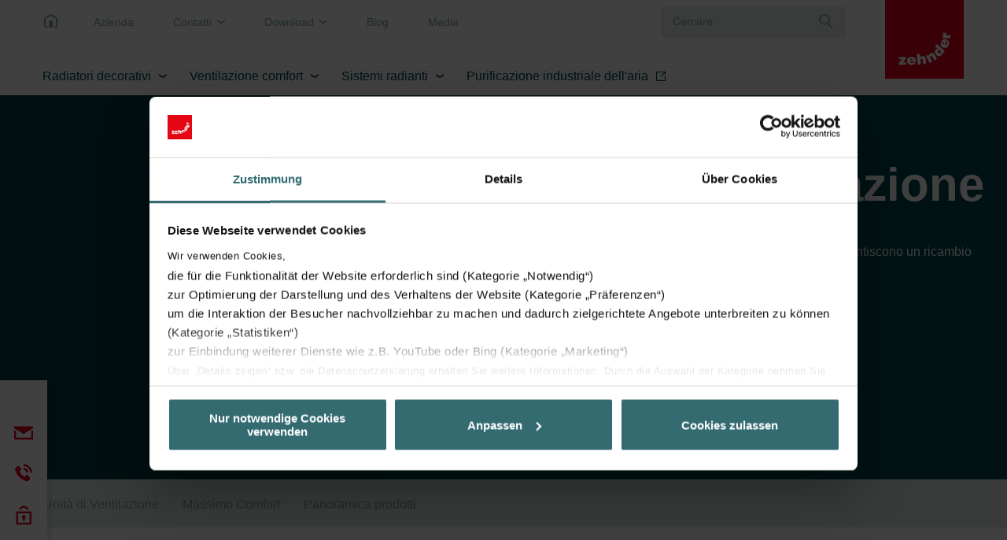

--- FILE ---
content_type: text/html; charset=utf-8
request_url: https://www.zehnder.it/it/ventilazione-comfort/unita-di-ventilazione
body_size: 14840
content:
<!DOCTYPE html>
<html lang="it">
<head>
    <meta charset="utf-8">

<!-- 
	This website is powered by TYPO3 - inspiring people to share!
	TYPO3 is a free open source Content Management Framework initially created by Kasper Skaarhoj and licensed under GNU/GPL.
	TYPO3 is copyright 1998-2026 of Kasper Skaarhoj. Extensions are copyright of their respective owners.
	Information and contribution at https://typo3.org/
-->


<title>Unità di ventilazione | Zehnder Group Italia SRL</title>
<meta http-equiv="x-ua-compatible" content="IE=Edge">
<meta name="generator" content="TYPO3 CMS">
<meta name="viewport" content="width=device-width, initial-scale=1, shrink-to-fit=no, user-scalable=no">
<meta name="twitter:card" content="summary">
<meta name="format-detection" content="telephone=no">


<link href="/build/assets/app-cMPrkJBR.css?1766050250" rel="stylesheet" >




<script>
/*0*/
dataLayer=[{"environment":"Production"}];(function(){var h=window.location.hash.substring(1).match(/avtagmanager_queue:(.*)/);h&&h[1]&&(window.dataLayer.push(JSON.parse(decodeURIComponent(h[1]))),window.location.hash='')})();


</script>
<script type="importmap">{"imports":{"/build/assets/app-bJKD8O2n.js":"/build/assets/app-bJKD8O2n.js?1766050250"}}</script>

<script data-cookieconsent="ignore" nonce="" >  window.dataLayer = window.dataLayer || [];
  function gtag() { dataLayer.push(arguments); }
  gtag("consent", "default", {
    'ad_storage': 'denied',
    'ad_user_data': 'denied',
    'ad_personalization': 'denied',
    'analytics_storage': 'denied',
    'personalization_storage': 'denied',
    'functionality_storage': 'granted',
    'security_storage': 'granted',
    'wait_for_update': 500
  });
  gtag("set", "ads_data_redaction", true);
  gtag("set", "url_passthrough", true);</script><script nonce=""></script><!-- Google Tag Manager -->
   <script id="gtmScript" nonce="" data-cookieconsent="ignore">(function(w,d,s,l,i){w[l]=w[l]||[];w[l].push({'gtm.start':
new Date().getTime(),event:'gtm.js'});var f=d.getElementsByTagName(s)[0],
j=d.createElement(s),dl=l!='dataLayer'?'&l='+l:'';j.async=true;j.src=
'https://www.googletagmanager.com/gtm.js?id='+i+dl+'';var n=d.querySelector('[nonce]');
n&&j.setAttribute('nonce',n.nonce||n.getAttribute('nonce'));f.parentNode.insertBefore(j,f);
})(window,document,'script','dataLayer','GTM-MRW49QC');</script>
   <!-- End Google Tag Manager -->
  <!-- Cookiebot -->
  <script id="Cookiebot" src="https://consent.cookiebot.eu/uc.js" data-cbid="a0023661-37ba-4982-98c5-e55a98da9ab7" type="text/javascript" async></script>
  <!-- End Cookiebot -->           <script>
             (function (sCDN, sCDNProject, sCDNWorkspace, sCDNVers) {
               if (window.localStorage !== null && typeof window.localStorage === "object" && typeof window.localStorage.getItem === "function" && window.sessionStorage !== null &&
                 typeof window.sessionStorage === "object" && typeof window.sessionStorage.getItem === "function"){sCDNVers = window.sessionStorage.getItem("jts_preview_version") ||
                   window.localStorage.getItem("jts_preview_version") || sCDNVers; }window.jentis = window.jentis || {};
               window.jentis.config = window.jentis.config || {};
               window.jentis.config.frontend = window.jentis.config.frontend || {};
               window.jentis.config.frontend.cdnhost = sCDN + "/get/" + sCDNWorkspace + "/web/" + sCDNVers + "/";
               window.jentis.config.frontend.vers = sCDNVers;
               window.jentis.config.frontend.env = sCDNWorkspace;
               window.jentis.config.frontend.project = sCDNProject;
               window._jts = window._jts || [];
               var f = document.getElementsByTagName("script")[0];
               var j = document.createElement("script");
               j.async = true;j.src = window.jentis.config.frontend.cdnhost + "x7hkj8.js";f.parentNode.insertBefore(j, f);})("https://1v6k0c.zehnder.it","zg_it_country_website","live", "_");             _jts.push({ track: "pageview" });
             _jts.push({ track: "submit" });
           </script>      <link rel="apple-touch-icon" sizes="180x180" href="/_assets/c38551c5cb447e4feb4f56bf7e7da8cc/Images/Favicon/apple-touch-icon.png?v=7009325141">
      <link rel="icon" type="image/png" sizes="32x32" href="/_assets/c38551c5cb447e4feb4f56bf7e7da8cc/Images/Favicon/favicon-32x32.png?v=7009325141">
      <link rel="icon" type="image/png" sizes="16x16" href="/_assets/c38551c5cb447e4feb4f56bf7e7da8cc/Images/Favicon/favicon-16x16.png?v=7009325141">
      <link rel="manifest" href="/_assets/c38551c5cb447e4feb4f56bf7e7da8cc/Images/Favicon/site.webmanifest?v=7009325141">
      <link rel="mask-icon" href="/_assets/c38551c5cb447e4feb4f56bf7e7da8cc/Images/Favicon/safari-pinned-tab.svg?v=7009325141" color="#e3001a">
      <link rel="shortcut icon" href="/_assets/c38551c5cb447e4feb4f56bf7e7da8cc/Images/Favicon/favicon.ico?v=7009325141">
      <meta name="apple-mobile-web-app-title" content="Zehnder">
      <meta name="application-name" content="Zehnder">
      <meta name="msapplication-TileColor" content="#e3001a">
      <meta name="msapplication-config" content="/_assets/c38551c5cb447e4feb4f56bf7e7da8cc/Images/Favicon/browserconfig.xml">
      <meta name="theme-color" content="#ffffff">
<link rel="canonical" href="https://www.zehnder.it/it/ventilazione-comfort/unita-di-ventilazione">
</head>
<body id="p28313" class="page page-backendlayout-followup  page__header--nometanav ">
<!-- Google Tag Manager (noscript) -->
<noscript><iframe src="https://www.googletagmanager.com/ns.html?id=GTM-MRW49QC"
height="0" width="0" style="display:none;visibility:hidden"></iframe></noscript>
<!-- End Google Tag Manager (noscript) --><a id="page__top" class="hashanchor"></a>


  <div class="page__contentdarkener"></div>
<div class="page__header">
  
  <div class="container">
    <div class="header__upper">
      <div class="upper__menu">
        <a class="menu__home" href="/it/">&nbsp;</a>
        <ul class="menu__language">
          
          
          
            <li>
              <a href="/it/azienda" class="menu__entry " data-dropdown-toggle-trigger data-dropdown-target="menu__top1"  target="_self">
              Azienda
              </a>
              
            </li>
          
            <li>
              <a href="/it/modulo-di-contatto" class="menu__entry dropdowntrigger" data-dropdown-toggle-trigger data-dropdown-target="menu__top2"  target="_self">
              Contatti
              </a>
              
                <ul data-dropdown="menu__top2" class="dropdown dropdown--meta">
                  
                    <li class="dropdown__entry">
                      <a href="/it/common/centri-assistenza-tecnica" class="entry__link"  target="_self">
                      Centri assistenza tecnica
                      </a>
                    </li>
                  
                    <li class="dropdown__entry">
                      <a href="/it/common/agenzie-di-vendita" class="entry__link"  target="_self">
                      Agenzie di vendita
                      </a>
                    </li>
                  
                </ul>
              
            </li>
          
            <li>
              <a href="/it/download" class="menu__entry dropdowntrigger" data-dropdown-toggle-trigger data-dropdown-target="menu__top3"  target="_self">
              Download
              </a>
              
                <ul data-dropdown="menu__top3" class="dropdown dropdown--meta">
                  
                    <li class="dropdown__entry">
                      <a href="/it/ventilazione-comfort/downloads" class="entry__link"  target="_self">
                      Download ComfoSystems
                      </a>
                    </li>
                  
                    <li class="dropdown__entry">
                      <a href="/it/radiatori-decorativi/downloads" class="entry__link"  target="_self">
                      Download Radiatori
                      </a>
                    </li>
                  
                </ul>
              
            </li>
          
            <li>
              <a href="/it/blog" class="menu__entry " data-dropdown-toggle-trigger data-dropdown-target="menu__top4"  target="_self">
              Blog
              </a>
              
            </li>
          
            <li>
              <a href="/it/media" class="menu__entry " data-dropdown-toggle-trigger data-dropdown-target="menu__top5"  target="_self">
              Media
              </a>
              
            </li>
          
        </ul>
        


  <div class="search">
    <form class="searchform__form" action="/it/common/search" method="post">
<div>
<input type="hidden" name="__referrer[@extension]" value="solr" >
<input type="hidden" name="__referrer[@controller]" value="Search" >
<input type="hidden" name="__referrer[@action]" value="index" >
<input type="hidden" name="__referrer[arguments]" value="YTowOnt9b67ccad288ef3767701197eb75227a9c6c0a166f" >
<input type="hidden" name="__referrer[@request]" value="{&quot;@extension&quot;:&quot;solr&quot;,&quot;@controller&quot;:&quot;Search&quot;,&quot;@action&quot;:&quot;index&quot;}85385a45f22e641d6ff3adc6cf0541a67259f24e" >
<input type="hidden" name="__trustedProperties" value="[]c86df894ee30061cacd1d88e8518dd2410eccb54" >
</div>

      <div class="form-group formfield__wrapper formfield__wrapper--text formfield__wrapper--autocomplete">
        <div class="input wrapper__inner">
          <input class="formfield" type="text" name="tx_solr[q]" value="" autocomplete="off" placeholder="Cercare" />
          <button type="submit" class="form__submit" aria-label="Cercare"></button>
        </div>
      </div>
    </form>
  </div>


      </div>
      <a class="header__logo" href="/it/">
        <svg viewBox="0 0 600 600" width="100%" height="100%" xmlns="http://www.w3.org/2000/svg" clip-rule="evenodd" xml:space="preserve">
      <rect height="600" width="600" y="0" x="0" fill="#e2001a"/>
  <path fill="#fff"
        d="m104.334,493.526l0,-15.61l26.76,-26.203l-24.53,0l0,-17.283l52.963,0l0,16.168l-25.645,25.646l26.76,0l0,17.282l-56.308,0"/>
  <path fill="#fff"
        d="m211.933,457.288c0,-5.575 -5.017,-10.035 -10.035,-10.035c-6.69,0 -11.15,3.903 -11.15,10.035l21.185,0zm-21.185,11.708c0,6.69 5.575,11.708 11.708,11.708c3.902,0 7.247,-1.673 8.92,-5.018l22.3,0c-3.902,14.495 -18.955,19.513 -32.335,19.513c-18.956,0 -33.451,-10.593 -33.451,-30.663c0,-19.513 14.495,-31.778 33.451,-31.778c21.743,0 35.123,15.052 34.565,36.238l-45.158,0"/>
  <path fill="#fff"
        d="m240.924,412.687l23.416,-2.787l3.345,28.99c3.902,-6.69 8.92,-10.035 16.725,-11.15c15.61,-1.672 23.416,6.69 25.646,22.858l3.902,35.123l-23.415,2.788l-3.345,-30.663c-0.558,-5.575 -2.788,-10.593 -9.478,-10.036c-7.248,0.558 -8.363,5.576 -7.805,12.823l3.345,29.548l-23.416,2.788l-8.92,-80.282"/>
  <path fill="#fff"
        d="m311.171,427.74l18.955,-10.035l4.46,7.805c1.115,-8.92 4.46,-15.053 12.265,-18.955c13.381,-7.248 24.531,-2.788 32.336,11.15l16.725,30.663l-20.628,11.15l-15.052,-26.76c-2.788,-5.018 -6.691,-8.921 -12.266,-5.575c-6.132,3.345 -5.575,8.362 -2.23,15.052l14.496,26.203l-20.628,11.151l-28.433,-51.849"/>
  <path fill="#fff"
        d="m421,386.484c-5.017,-4.46 -11.707,-7.247 -16.725,-1.672c-5.018,5.575 -1.115,12.265 3.903,16.725c4.46,3.903 11.15,7.805 16.167,2.23c5.018,-6.69 1.673,-12.823 -3.345,-17.283zm22.301,17.841l-6.133,-5.018c1.673,8.92 0,13.938 -5.017,20.07c-11.708,13.381 -27.876,11.151 -40.141,0c-14.496,-12.822 -16.726,-29.548 -7.805,-40.14c5.017,-5.576 9.477,-8.363 17.282,-7.806l-21.185,-18.397l15.61,-17.283l60.212,53.521l-12.823,15.053"/>
  <path fill="#fff"
        d="m453.894,318.468c-5.018,-2.23 -11.151,0.557 -13.381,6.132c-2.787,6.691 -0.557,11.708 5.575,13.938l7.806,-20.07zm3.345,24.53c6.69,2.788 12.822,-0.557 15.052,-6.69c1.115,-3.345 1.115,-7.248 -1.672,-10.035l8.363,-20.628c12.265,8.92 11.15,24.531 6.132,37.353c-6.69,17.283 -22.3,27.318 -40.698,20.071c-17.84,-7.248 -23.973,-25.088 -17.283,-42.371c7.805,-20.071 26.761,-26.761 46.273,-18.956l-16.167,41.256"/>
  <path fill="#fff"
        d="m441.628,290.592l0,-21.185l11.708,0c-8.92,-3.345 -13.38,-8.92 -13.38,-17.841c0,-1.115 0,-2.23 0.557,-2.787l23.416,0c0,1.672 -0.558,3.345 -0.558,5.017c0,9.478 4.46,14.496 17.283,14.496l19.513,0l0,23.415l-58.539,0"/>
</svg>

      </a>
    </div>

    <div class="header__main">
      <nav class="main__mainnav">
        
            
  <ul class="mainnav__level mainnav__level--1">
    
      
          <li class="level__entry  level__entry--haschildren">
            <a class="entry__link" href="/it/radiatori-decorativi" target="_self">Radiatori decorativi</a>
            
              <div class="entry__flyout">
                <div class="entry__flyout__inner container">
                  <div class="flyout__scrollwrapper">
                    
  <ul class="mainnav__level mainnav__level--2">
    
      <li class="level__entry">
        <a class="entry__link " href="/it/radiatori-decorativi/scaldasalviette" target="_self">Scaldasalviette</a>
        
          
          
  <ul class="mainnav__level mainnav__level--3">
    
      <li class="level__entry">
        <a class="entry__link " href="/it/radiatori-decorativi/scaldasalviette/scaldasalviette-elettrici" target="_self">Scaldasalviette elettrici</a>
        
      </li>
    
      <li class="level__entry">
        <a class="entry__link " href="/it/radiatori-decorativi/scaldasalviette/scaldasalviette-idronici" target="_self">Scaldasalviette idronici</a>
        
      </li>
    
      <li class="level__entry">
        <a class="entry__link " href="/it/radiatori-decorativi/scaldasalviette/scaldasalviette-misti" target="_self">Scaldasalviette misti</a>
        
      </li>
    
  </ul>

        
      </li>
    
      <li class="level__entry">
        <a class="entry__link " href="/it/radiatori-decorativi/radiatori" target="_self">Radiatori</a>
        
          
          
  <ul class="mainnav__level mainnav__level--3">
    
      <li class="level__entry">
        <a class="entry__link " href="/it/radiatori-decorativi/radiatori/radiatori-elettrici" target="_self">Radiatori elettrici</a>
        
      </li>
    
      <li class="level__entry">
        <a class="entry__link " href="/it/radiatori-decorativi/radiatori/radiatori-idronici" target="_self">Radiatori idronici</a>
        
      </li>
    
      <li class="level__entry">
        <a class="entry__link " href="/it/radiatori-decorativi/radiatori/radiatori-misti" target="_self">Radiatori misti</a>
        
      </li>
    
  </ul>

        
      </li>
    
      <li class="level__entry">
        <a class="entry__link " href="/it/radiatori-decorativi/radiatori/radiatori-idronici/zehnder-charleston-funzionamento-ad-acqua-calda" target="_self">Zehnder Charleston</a>
        
      </li>
    
      <li class="level__entry">
        <a class="entry__link " href="/it/radiatori-decorativi/studio-collection" target="_self">Studio Collection</a>
        
      </li>
    
      <li class="level__entry">
        <a class="entry__link " href="/it/radiatori-decorativi/prodotti" target="_self">Prodotti</a>
        
      </li>
    
      <li class="level__entry">
        <a class="entry__link " href="/it/radiatori-decorativi/downloads" target="_self">Download Radiatori</a>
        
      </li>
    
      <li class="level__entry">
        <a class="entry__link " href="/it/radiatori-decorativi/zehnder-valvole-colorate" target="_self">Zehnder Valvole Colorate</a>
        
      </li>
    
      <li class="level__entry">
        <a class="entry__link " href="/it/radiatori-decorativi/faq" target="_self">FAQ</a>
        
      </li>
    
  </ul>

                  </div>
                  <div class="flyout__cta">
                    
                      
                    
                    <a href="javascript:;" class="link link--non-icon cta__close" data-mainnav-close-trigger>
                      chiudi
                    </a>
                  </div>
                </div>
              </div>
            
          </li>
        

    
      
          <li class="level__entry active level__entry--haschildren">
            <a class="entry__link" href="/it/ventilazione-comfort" target="_self">Ventilazione comfort</a>
            
              <div class="entry__flyout">
                <div class="entry__flyout__inner container">
                  <div class="flyout__scrollwrapper">
                    
  <ul class="mainnav__level mainnav__level--2">
    
      <li class="level__entry">
        <a class="entry__link active" href="/it/ventilazione-comfort/unita-di-ventilazione" target="_self">Unità di ventilazione</a>
        
          
          
  <ul class="mainnav__level mainnav__level--3">
    
      <li class="level__entry">
        <a class="entry__link " href="/it/ventilazione-comfort/unita-di-ventilazione/decentrali" target="_self">Decentrali</a>
        
      </li>
    
      <li class="level__entry">
        <a class="entry__link " href="/it/ventilazione-comfort/unita-di-ventilazione/centralizzate-piu-piccolo-600-m3/h" target="_self">Centralizzate &lt; 600 m3/h</a>
        
      </li>
    
      <li class="level__entry">
        <a class="entry__link " href="/it/ventilazione-comfort/unita-di-ventilazione/centralizzate-piu-grande-di-600-m3/h" target="_self">Centralizzate &gt; 600 m3/h</a>
        
      </li>
    
      <li class="level__entry">
        <a class="entry__link " href="/it/ventilazione-comfort/gamma-evo" target="_self">Gamma EVO</a>
        
      </li>
    
      <li class="level__entry">
        <a class="entry__link " href="/it/ventilazione-comfort/unita-di-ventilazione/comfoair-fit" target="_self">ComfoAir Fit 100</a>
        
      </li>
    
  </ul>

        
      </li>
    
      <li class="level__entry">
        <a class="entry__link " href="/it/ventilazione-comfort/distribuzione" target="_self">Distribuzione</a>
        
          
          
  <ul class="mainnav__level mainnav__level--3">
    
      <li class="level__entry">
        <a class="entry__link " href="/it/ventilazione-comfort/distribuzione/bocchette-e-griglie-interne" target="_self">Bocchette e griglie interne</a>
        
      </li>
    
      <li class="level__entry">
        <a class="entry__link " href="/it/ventilazione-comfort/distribuzione/silenziatori-e-tubazioni-secondarie" target="_self">Silenziatori e tubazioni secondarie</a>
        
      </li>
    
      <li class="level__entry">
        <a class="entry__link " href="/it/ventilazione-comfort/distribuzione/griglie-esterne-e-tubazioni-di-centrale" target="_self">Griglie esterne e tubazioni di centrale</a>
        
      </li>
    
      <li class="level__entry">
        <a class="entry__link " href="/it/rapidlock" target="_self">RapidLock®</a>
        
      </li>
    
  </ul>

        
      </li>
    
      <li class="level__entry">
        <a class="entry__link " href="/it/ventilazione-comfort/trattamenti-dellaria-e-regolazione" target="_self">Trattamenti dell’aria e regolazione</a>
        
          
          
  <ul class="mainnav__level mainnav__level--3">
    
      <li class="level__entry">
        <a class="entry__link " href="/it/ventilazione-comfort/trattamenti-dellaria-e-regolazione/ventilconvettori" target="_self">Ventilconvettori</a>
        
      </li>
    
      <li class="level__entry">
        <a class="entry__link " href="/it/ventilazione-comfort/trattamenti-dellaria-e-regolazione/dew-comfodew-e-comfopost" target="_self">Dew, ComfoDew e ComfoPost</a>
        
      </li>
    
      <li class="level__entry">
        <a class="entry__link " href="/it/ventilazione-comfort/trattamenti-dellaria-e-regolazione/comfofond-e-comfoclime" target="_self">ComfoFond e ComfoClime</a>
        
      </li>
    
      <li class="level__entry">
        <a class="entry__link " href="/it/ventilazione-comfort/trattamenti-dellaria-e-regolazione/sistemi-di-regolazione" target="_self">Sistemi di regolazione</a>
        
      </li>
    
  </ul>

        
      </li>
    
      <li class="level__entry">
        <a class="entry__link " href="/it/ristrutturazione" target="_self">Ristrutturazione in corso? Completa il tuo progetto!</a>
        
      </li>
    
      <li class="level__entry">
        <a class="entry__link " href="/it/ventilazione-comfort/downloads" target="_self">Download ComfoSystems</a>
        
      </li>
    
  </ul>

                  </div>
                  <div class="flyout__cta">
                    
                      
                    
                    <a href="javascript:;" class="link link--non-icon cta__close" data-mainnav-close-trigger>
                      chiudi
                    </a>
                  </div>
                </div>
              </div>
            
          </li>
        

    
      
          <li class="level__entry  level__entry--haschildren">
            <a class="entry__link" href="/it/sistemi-radianti" target="_self">Sistemi radianti</a>
            
              <div class="entry__flyout">
                <div class="entry__flyout__inner container">
                  <div class="flyout__scrollwrapper">
                    
  <ul class="mainnav__level mainnav__level--2">
    
      <li class="level__entry">
        <a class="entry__link " href="/it/sistemi-radianti/residenziale" target="_self">Residenziale</a>
        
          
          
  <ul class="mainnav__level mainnav__level--3">
    
      <li class="level__entry">
        <a class="entry__link " href="/it/sistemi-radianti/zehnder-nic" target="_self">Zehnder NIC</a>
        
      </li>
    
      <li class="level__entry">
        <a class="entry__link " href="/it/heating-cooling-ceilings/residenziale/zehnder-spiderfloor" target="_self">Zehnder SpiderFloor</a>
        
      </li>
    
  </ul>

        
      </li>
    
      <li class="level__entry">
        <a class="entry__link " href="/it/sistemi-radianti/sistemi-radianti-per-grandi-ambienti" target="_self">Sistemi radianti per grandi ambienti</a>
        
          
          
  <ul class="mainnav__level mainnav__level--3">
    
      <li class="level__entry">
        <a class="entry__link " href="/it/sistemi-radianti/zehnder-zip" target="_self">Zehnder ZIP</a>
        
      </li>
    
  </ul>

        
      </li>
    
  </ul>

                  </div>
                  <div class="flyout__cta">
                    
                      
                    
                    <a href="javascript:;" class="link link--non-icon cta__close" data-mainnav-close-trigger>
                      chiudi
                    </a>
                  </div>
                </div>
              </div>
            
          </li>
        

    
      
          <li class="level__entry level__entry--external level__entry--haschildren ">
            <a class="entry__link" href="https://www.zehnder-cleanairsolutions.com/it/" target="_blank">Purificazione industriale dell&#039;aria</a>
            <div class="entry__flyout">
              <div class="entry__flyout__inner container">
                <div class="flyout__scrollwrapper">
                  <ul class="mainnav__level mainnav__level--2">
                    <li>
                      <div class="external__entry">
                        <h5>Aria più pulita per la tua azienda</h5>
<p>Fai respirare la tua azienda a pieni polmoni. Dai vantaggi economici all'impatto positivo sulla salute dei dipendenti, l'aria pulita trasformerà il tuo ambiente di lavoro.</p>
<p><a href="https://www.zehnder-cleanairsolutions.com/it/" target="_blank" class="link link--external" rel="noreferrer">Visita il sito web</a></p>
                      </div>
                    </li>
                  </ul>
                </div>
              </div>
            </div>
          </li>
        

    

  </ul>






          

      </nav>
    </div>

    <div class="header__sticky">
      <a class="sticky__menutoggle" href="javascript:;" data-menu-open>
      <span class="menutoggle__inner">
        <span class="menutoggle__line"></span>
        <span class="menutoggle__line"></span>
        <span class="menutoggle__line"></span>
      </span>
      </a>
      <a href="javascript:;" class="menu__close" data-menu-close title="chiudi">
        <span>chiudi</span>
      </a>
    </div>
  </div>
</div>

<div class="page__menu ">
  
      <nav class="mainnav" data-active-level="1">
  <div class="mainnav__inner">
    <ol class="mainnav__level level1">
      
      
        
            
  
  <li class="mainnav__entry mainnav__entry--haschildren">
    <a href="/it/radiatori-decorativi" class="mainnav__link">Radiatori decorativi</a>
    
      <ol class="mainnav__level level2">

        
          
  
  <li class="mainnav__entry mainnav__entry--haschildren">
    <a href="/it/radiatori-decorativi/scaldasalviette" class="mainnav__link">Scaldasalviette</a>
    
      <ol class="mainnav__level level3">

        
          
  
  <li class="mainnav__entry ">
    <a href="/it/radiatori-decorativi/scaldasalviette/scaldasalviette-elettrici" class="mainnav__link">Scaldasalviette elettrici</a>
    
  </li>

        
          
  
  <li class="mainnav__entry ">
    <a href="/it/radiatori-decorativi/scaldasalviette/scaldasalviette-idronici" class="mainnav__link">Scaldasalviette idronici</a>
    
  </li>

        
          
  
  <li class="mainnav__entry ">
    <a href="/it/radiatori-decorativi/scaldasalviette/scaldasalviette-misti" class="mainnav__link">Scaldasalviette misti</a>
    
  </li>

        
      </ol>
    
  </li>

        
          
  
  <li class="mainnav__entry mainnav__entry--haschildren">
    <a href="/it/radiatori-decorativi/radiatori" class="mainnav__link">Radiatori</a>
    
      <ol class="mainnav__level level3">

        
          
  
  <li class="mainnav__entry ">
    <a href="/it/radiatori-decorativi/radiatori/radiatori-elettrici" class="mainnav__link">Radiatori elettrici</a>
    
  </li>

        
          
  
  <li class="mainnav__entry ">
    <a href="/it/radiatori-decorativi/radiatori/radiatori-idronici" class="mainnav__link">Radiatori idronici</a>
    
  </li>

        
          
  
  <li class="mainnav__entry ">
    <a href="/it/radiatori-decorativi/radiatori/radiatori-misti" class="mainnav__link">Radiatori misti</a>
    
  </li>

        
      </ol>
    
  </li>

        
          
  
  <li class="mainnav__entry ">
    <a href="/it/radiatori-decorativi/radiatori/radiatori-idronici/zehnder-charleston-funzionamento-ad-acqua-calda" class="mainnav__link">Zehnder Charleston</a>
    
  </li>

        
          
  
  <li class="mainnav__entry ">
    <a href="/it/radiatori-decorativi/studio-collection" class="mainnav__link">Studio Collection</a>
    
  </li>

        
          
  
  <li class="mainnav__entry ">
    <a href="/it/radiatori-decorativi/prodotti" class="mainnav__link">Prodotti</a>
    
  </li>

        
          
  
  <li class="mainnav__entry ">
    <a href="/it/radiatori-decorativi/downloads" class="mainnav__link">Download Radiatori</a>
    
  </li>

        
          
  
  <li class="mainnav__entry ">
    <a href="/it/radiatori-decorativi/zehnder-valvole-colorate" class="mainnav__link">Zehnder Valvole Colorate</a>
    
  </li>

        
          
  
  <li class="mainnav__entry ">
    <a href="/it/radiatori-decorativi/faq" class="mainnav__link">FAQ</a>
    
  </li>

        
      </ol>
    
  </li>

          

      
        
            
  
  <li class="mainnav__entry mainnav__entry--haschildren">
    <a href="/it/ventilazione-comfort" class="mainnav__link">Ventilazione comfort</a>
    
      <ol class="mainnav__level level2">

        
          
  
  <li class="mainnav__entry mainnav__entry--haschildren">
    <a href="/it/ventilazione-comfort/unita-di-ventilazione" class="mainnav__link">Unità di ventilazione</a>
    
      <ol class="mainnav__level level3">

        
          
  
  <li class="mainnav__entry ">
    <a href="/it/ventilazione-comfort/unita-di-ventilazione/decentrali" class="mainnav__link">Decentrali</a>
    
  </li>

        
          
  
  <li class="mainnav__entry ">
    <a href="/it/ventilazione-comfort/unita-di-ventilazione/centralizzate-piu-piccolo-600-m3/h" class="mainnav__link">Centralizzate &lt; 600 m3/h</a>
    
  </li>

        
          
  
  <li class="mainnav__entry ">
    <a href="/it/ventilazione-comfort/unita-di-ventilazione/centralizzate-piu-grande-di-600-m3/h" class="mainnav__link">Centralizzate &gt; 600 m3/h</a>
    
  </li>

        
          
  
  <li class="mainnav__entry ">
    <a href="/it/ventilazione-comfort/gamma-evo" class="mainnav__link">Gamma EVO</a>
    
  </li>

        
          
  
  <li class="mainnav__entry ">
    <a href="/it/ventilazione-comfort/unita-di-ventilazione/comfoair-fit" class="mainnav__link">ComfoAir Fit 100</a>
    
  </li>

        
      </ol>
    
  </li>

        
          
  
  <li class="mainnav__entry mainnav__entry--haschildren">
    <a href="/it/ventilazione-comfort/distribuzione" class="mainnav__link">Distribuzione</a>
    
      <ol class="mainnav__level level3">

        
          
  
  <li class="mainnav__entry ">
    <a href="/it/ventilazione-comfort/distribuzione/bocchette-e-griglie-interne" class="mainnav__link">Bocchette e griglie interne</a>
    
  </li>

        
          
  
  <li class="mainnav__entry ">
    <a href="/it/ventilazione-comfort/distribuzione/silenziatori-e-tubazioni-secondarie" class="mainnav__link">Silenziatori e tubazioni secondarie</a>
    
  </li>

        
          
  
  <li class="mainnav__entry ">
    <a href="/it/ventilazione-comfort/distribuzione/griglie-esterne-e-tubazioni-di-centrale" class="mainnav__link">Griglie esterne e tubazioni di centrale</a>
    
  </li>

        
          
  
  <li class="mainnav__entry ">
    <a href="/it/rapidlock" class="mainnav__link">RapidLock®</a>
    
  </li>

        
      </ol>
    
  </li>

        
          
  
  <li class="mainnav__entry mainnav__entry--haschildren">
    <a href="/it/ventilazione-comfort/trattamenti-dellaria-e-regolazione" class="mainnav__link">Trattamenti dell’aria e regolazione</a>
    
      <ol class="mainnav__level level3">

        
          
  
  <li class="mainnav__entry ">
    <a href="/it/ventilazione-comfort/trattamenti-dellaria-e-regolazione/ventilconvettori" class="mainnav__link">Ventilconvettori</a>
    
  </li>

        
          
  
  <li class="mainnav__entry ">
    <a href="/it/ventilazione-comfort/trattamenti-dellaria-e-regolazione/dew-comfodew-e-comfopost" class="mainnav__link">Dew, ComfoDew e ComfoPost</a>
    
  </li>

        
          
  
  <li class="mainnav__entry ">
    <a href="/it/ventilazione-comfort/trattamenti-dellaria-e-regolazione/comfofond-e-comfoclime" class="mainnav__link">ComfoFond e ComfoClime</a>
    
  </li>

        
          
  
  <li class="mainnav__entry ">
    <a href="/it/ventilazione-comfort/trattamenti-dellaria-e-regolazione/sistemi-di-regolazione" class="mainnav__link">Sistemi di regolazione</a>
    
  </li>

        
      </ol>
    
  </li>

        
          
  
  <li class="mainnav__entry ">
    <a href="/it/ristrutturazione" class="mainnav__link">Ristrutturazione in corso? Completa il tuo progetto!</a>
    
  </li>

        
          
  
  <li class="mainnav__entry ">
    <a href="/it/ventilazione-comfort/downloads" class="mainnav__link">Download ComfoSystems</a>
    
  </li>

        
      </ol>
    
  </li>

          

      
        
            
  
  <li class="mainnav__entry mainnav__entry--haschildren">
    <a href="/it/sistemi-radianti" class="mainnav__link">Sistemi radianti</a>
    
      <ol class="mainnav__level level2">

        
          
  
  <li class="mainnav__entry mainnav__entry--haschildren">
    <a href="/it/sistemi-radianti/residenziale" class="mainnav__link">Residenziale</a>
    
      <ol class="mainnav__level level3">

        
          
  
  <li class="mainnav__entry ">
    <a href="/it/sistemi-radianti/zehnder-nic" class="mainnav__link">Zehnder NIC</a>
    
  </li>

        
          
  
  <li class="mainnav__entry ">
    <a href="/it/heating-cooling-ceilings/residenziale/zehnder-spiderfloor" class="mainnav__link">Zehnder SpiderFloor</a>
    
  </li>

        
      </ol>
    
  </li>

        
          
  
  <li class="mainnav__entry mainnav__entry--haschildren">
    <a href="/it/sistemi-radianti/sistemi-radianti-per-grandi-ambienti" class="mainnav__link">Sistemi radianti per grandi ambienti</a>
    
      <ol class="mainnav__level level3">

        
          
  
  <li class="mainnav__entry ">
    <a href="/it/sistemi-radianti/zehnder-zip" class="mainnav__link">Zehnder ZIP</a>
    
  </li>

        
      </ol>
    
  </li>

        
      </ol>
    
  </li>

          

      
        
            
            <li class="mainnav__entry mainnav__entry--external mainnav__entry--haschildren">
              <a class="mainnav__link" href="https://www.zehnder-cleanairsolutions.com/it/" target="_blank">Purificazione industriale dell&#039;aria</a>
              <ol class="mainnav__level level2">
                <li>
                  <div class="external__entry">
                  <h5>Aria più pulita per la tua azienda</h5>
<p>Fai respirare la tua azienda a pieni polmoni. Dai vantaggi economici all'impatto positivo sulla salute dei dipendenti, l'aria pulita trasformerà il tuo ambiente di lavoro.</p>
<p><a href="https://www.zehnder-cleanairsolutions.com/it/" target="_blank" class="link link--external" rel="noreferrer">Visita il sito web</a></p>
                  </div>
                </li>
              </ol>
            </li>
          

      
    </ol>
  </div>
</nav>


      <div class="menu__bottom">
        <ul class="menu__language">
          

          

          
            <li>
              <a href="/it/azienda" class="menu__entry  menu__entry--mobile " data-dropdown-toggle-trigger data-dropdown-target="menu__bottom1">
                Azienda
              </a>

              <a href="/it/azienda" class="menu__entry menu__entry--desktop " data-dropdown-toggle-trigger data-dropdown-target="menu__bottom1">
                Azienda
              </a>
              
            </li>
          
            <li>
              <a href="javascript:;" class="menu__entry  menu__entry--mobile dropdowntrigger" data-dropdown-toggle-trigger data-dropdown-target="menu__bottom2">
                Contatti
              </a>

              <a href="/it/modulo-di-contatto" class="menu__entry menu__entry--desktop dropdowntrigger" data-dropdown-toggle-trigger data-dropdown-target="menu__bottom2">
                Contatti
              </a>
              

                <ul data-dropdown="menu__bottom2" class="dropdown dropdown--meta">
                  <li class="dropdown__entry dropdown__entry--mobile">
                    <a href="/it/modulo-di-contatto" class="entry__link">
                      Contatti
                    </a>
                  </li>
                  
                    <li class="dropdown__entry">
                      <a href="/it/common/centri-assistenza-tecnica" class="entry__link">
                        Centri assistenza tecnica
                      </a>
                    </li>
                  
                    <li class="dropdown__entry">
                      <a href="/it/common/agenzie-di-vendita" class="entry__link">
                        Agenzie di vendita
                      </a>
                    </li>
                  
                </ul>
              
            </li>
          
            <li>
              <a href="javascript:;" class="menu__entry  menu__entry--mobile dropdowntrigger" data-dropdown-toggle-trigger data-dropdown-target="menu__bottom3">
                Download
              </a>

              <a href="/it/download" class="menu__entry menu__entry--desktop dropdowntrigger" data-dropdown-toggle-trigger data-dropdown-target="menu__bottom3">
                Download
              </a>
              

                <ul data-dropdown="menu__bottom3" class="dropdown dropdown--meta">
                  <li class="dropdown__entry dropdown__entry--mobile">
                    <a href="/it/download" class="entry__link">
                      Download
                    </a>
                  </li>
                  
                    <li class="dropdown__entry">
                      <a href="/it/ventilazione-comfort/downloads" class="entry__link">
                        Download ComfoSystems
                      </a>
                    </li>
                  
                    <li class="dropdown__entry">
                      <a href="/it/radiatori-decorativi/downloads" class="entry__link">
                        Download Radiatori
                      </a>
                    </li>
                  
                </ul>
              
            </li>
          
            <li>
              <a href="/it/blog" class="menu__entry  menu__entry--mobile " data-dropdown-toggle-trigger data-dropdown-target="menu__bottom4">
                Blog
              </a>

              <a href="/it/blog" class="menu__entry menu__entry--desktop " data-dropdown-toggle-trigger data-dropdown-target="menu__bottom4">
                Blog
              </a>
              
            </li>
          
            <li>
              <a href="/it/media" class="menu__entry  menu__entry--mobile " data-dropdown-toggle-trigger data-dropdown-target="menu__bottom5">
                Media
              </a>

              <a href="/it/media" class="menu__entry menu__entry--desktop " data-dropdown-toggle-trigger data-dropdown-target="menu__bottom5">
                Media
              </a>
              
            </li>
          
        </ul>
        


  <div class="search">
    <form class="searchform__form" action="/it/common/search" method="post">
<div>
<input type="hidden" name="__referrer[@extension]" value="solr" >
<input type="hidden" name="__referrer[@controller]" value="Search" >
<input type="hidden" name="__referrer[@action]" value="index" >
<input type="hidden" name="__referrer[arguments]" value="YTowOnt9b67ccad288ef3767701197eb75227a9c6c0a166f" >
<input type="hidden" name="__referrer[@request]" value="{&quot;@extension&quot;:&quot;solr&quot;,&quot;@controller&quot;:&quot;Search&quot;,&quot;@action&quot;:&quot;index&quot;}85385a45f22e641d6ff3adc6cf0541a67259f24e" >
<input type="hidden" name="__trustedProperties" value="[]c86df894ee30061cacd1d88e8518dd2410eccb54" >
</div>

      <div class="form-group formfield__wrapper formfield__wrapper--text formfield__wrapper--autocomplete">
        <div class="input wrapper__inner">
          <input class="formfield" type="text" name="tx_solr[q]" value="" autocomplete="off" placeholder="Cercare" />
          <button type="submit" class="form__submit" aria-label="Cercare"></button>
        </div>
      </div>
    </form>
  </div>


      </div>
    

  
</div>





  
  

  
      
    

  
    <div class="page__slideshow">
      
        

<div id="ce181723" data-ce-id="181723" data-ce-alt-id="" class="contentelement ce-avsite_hero frame--default mb--base hyphens--none"><span class="hashanchor"></span><div class=""><div class="contentelement__inner"><div
    class="hero hero--contain hero--fixed-height  hero--text-right  hero--single  bg--secondary"><div class="hero__inner"><div class="inner__grid"><div class="grid__left"><div class="inner__image"><svg class="loader loader--white" viewBox="0 0 50 50"><circle class="path" cx="25" cy="25" r="20" fill="none" stroke-width="5"></circle></svg><picture><source
          data-srcset="/fileadmin/_processed_/8/a/csm_Zehnder-CSY-ComfoAirFlex_milieu_pantry_62076417a4.png 1200w"
          sizes="100vw"
          data-lazy="1"
          media="(min-width: 1200px)"
          srcset="[data-uri] 1w"
        /><source
          data-srcset="/fileadmin/_processed_/8/a/csm_Zehnder-CSY-ComfoAirFlex_milieu_pantry_1eee273c3a.png 320w,/fileadmin/_processed_/8/a/csm_Zehnder-CSY-ComfoAirFlex_milieu_pantry_435dc4a03a.png 480w,/fileadmin/_processed_/8/a/csm_Zehnder-CSY-ComfoAirFlex_milieu_pantry_1e8d50df0b.png 576w,/fileadmin/_processed_/8/a/csm_Zehnder-CSY-ComfoAirFlex_milieu_pantry_bbaa3fb519.png 768w,/fileadmin/_processed_/8/a/csm_Zehnder-CSY-ComfoAirFlex_milieu_pantry_fee3d9de6b.png 1199w"
          sizes="100vw"
          data-lazy="1"
          media="(max-width:1199px)"
          srcset="[data-uri] 1w"
        /><img data-lazy="1" data-onloadmodifier="hero-thumb-loaded" class="img--responsive" srcset="[data-uri] 1000w" data-srcset="/fileadmin/_processed_/8/a/csm_Zehnder-CSY-ComfoAirFlex_milieu_pantry_0e9e3b628f.png 320w,/fileadmin/_processed_/8/a/csm_Zehnder-CSY-ComfoAirFlex_milieu_pantry_82b27027d5.png 480w,/fileadmin/_processed_/8/a/csm_Zehnder-CSY-ComfoAirFlex_milieu_pantry_b73e9f15dc.png 768w,/fileadmin/_processed_/8/a/csm_Zehnder-CSY-ComfoAirFlex_milieu_pantry_056983eff0.png 991w,/fileadmin/_processed_/8/a/csm_Zehnder-CSY-ComfoAirFlex_milieu_pantry_62076417a4.png 1200w" sizes="1px" data-autosizes="1" width="800" height="800" data-src="/fileadmin/_processed_/8/a/csm_Zehnder-CSY-ComfoAirFlex_milieu_pantry_14f69d7581.png" data-ofi-src="/fileadmin/_processed_/8/a/csm_Zehnder-CSY-ComfoAirFlex_milieu_pantry_14f69d7581.png" src="[data-uri]" alt="Rendering Zehnder ComfoAir Flex 250 Comfortable indoor ventilation Angled view" title="Zehnder-CSY-ComfoAirFlex_milieu_pantry" /></picture></div></div><div class="grid__right"><div class="right__text__wrapper"><div class="container"><div class="inner__text"><div class="text__overline overline">
                        Ventilazione Comfort
                      </div><h1 class=" text__headline  hyphens--none">
      Unità di Ventilazione 
      </h1><div class="text__content rtecontent"><p>Le unità di ventilazione meccanica controllata Zehnder garantiscono un ricambio costante ed efficiente dell'aria</p></div></div></div></div></div></div></div></div></div></div></div>

      
    </div>
  


<div class="page__main">
  <!-- TYPO3SEARCH_begin -->
  

  
  <nav class="jumpnav" data-jumpscrollnav>
    <div class="container">
      <ul class="jumpnav__list">
        <li class="jumpnav__entry" data-current-active>
          <a class="entry__link scrollinglink" href="javascript:;">
            Unità di Ventilazione
          </a>
        </li>
        
          <li class="jumpnav__entry">
            <a class="entry__link scrollinglink" href="#ce181729" data-scrollspy-section="#ce181729">
              Unità di Ventilazione
            </a>
          </li>
        
          <li class="jumpnav__entry">
            <a class="entry__link scrollinglink" href="#ce181838" data-scrollspy-section="#ce181838">
              Massimo Comfort
            </a>
          </li>
        
          <li class="jumpnav__entry">
            <a class="entry__link scrollinglink" href="#ce181724" data-scrollspy-section="#ce181724">
              Panoramica prodotti
            </a>
          </li>
        
      </ul>
    </div>
  </nav>



  <div class="container contentelement ce-avsite_container_bgcolor mb--zero
  bg--white pt--small pb--small
  
">
  
    

<div id="ce181729" data-ce-id="181729" data-ce-alt-id="" class="contentelement ce-header scrollspy__section frame--default mb--zero hyphens--none"><span class="hashanchor"></span><div class="container"><div class="contentelement__inner"><h2 class="text-center  hyphens--none">
      Unità di Ventilazione Zehnder
      </h2></div></div></div>

  
    

<div id="ce181832" data-ce-id="181832" data-ce-alt-id="" class="contentelement ce-avsite_container_2cols frame--default mb--base"><span class="hashanchor"></span><div class="container"><div class="contentelement__inner"><div class="grid grid--2col  "><div class="grid__entry "><div id="ce181833" data-ce-id="181833" data-ce-alt-id="" class="contentelement ce-textmedia frame--default mb--medium mt--zero hyphens--none"><span class="hashanchor"></span><div class="container"><div class="contentelement__inner"><div
    class="ce-textmedia__inner"
    data-frame="default"
    data-wrapping="wrap"
    data-position-horizontal="center"
    data-position-vertical="above"
    data-hasmedia="0"
    data-hastext="1"
    data-maxwidth="0"
    data-maxheight="0"
    data-text-offset="0"
    data-center-image="0"
  ><div class="ce-textmedia__wrapper"><div class="ce-textmedia__content"><div class="ce-textmedia__content__inner"></div></div><div class="ce-textmedia__text rtecontent"><p>Le unità di Ventilazione Meccanica Controllata Zehnder prevengono l'ingresso di inquinanti esterni e garantiscono un costante ed efficace ricambio dell'aria rispetto all'apertura manuale della finestre.&nbsp;<br>&nbsp;</p><p>Un impianto di Ventilazione Meccanica Controllata è la soluzione ideale per mantenere sempre alto il livello di comfort indoor e di qualità dell'aria, con un conseguente risparmio energetico e un elevato benessere per tutti gli occupanti.</p><p>&nbsp;</p><p><a href="/it/ventilazione-comfort" class="btn btn--primary">Scopri di più sulla Ventilazione Comfort</a></p></div></div></div></div></div></div></div><div class="grid__entry "><div id="ce181835" data-ce-id="181835" data-ce-alt-id="" class="contentelement ce-avsite_slideshow frame--default mb--base"><span class="hashanchor"></span><div class="container"><div class="contentelement__inner"><div class="categoryslider slider"
     data-options='{"bulletPointToTranslation": "da"}'><div class="swiper-container"><div class="swiper-button-prev"></div><div class="swiper-wrapper"><div class="swiper-slide" data-options='{"description": ""}'><img class="img--responsive swiper-lazy swiper-slide__img" srcset="/fileadmin/_processed_/f/1/csm_Zehnder_CSY_ComfoAirQ_ComfoAir350_ComfoAir70_Shadow_Front_5577fba45a.png 320w,/fileadmin/_processed_/f/1/csm_Zehnder_CSY_ComfoAirQ_ComfoAir350_ComfoAir70_Shadow_Front_7770bba2af.png 480w,/fileadmin/_processed_/f/1/csm_Zehnder_CSY_ComfoAirQ_ComfoAir350_ComfoAir70_Shadow_Front_54294d540b.png 768w,/fileadmin/_processed_/f/1/csm_Zehnder_CSY_ComfoAirQ_ComfoAir350_ComfoAir70_Shadow_Front_faae3785f3.png 991w,/fileadmin/_processed_/f/1/csm_Zehnder_CSY_ComfoAirQ_ComfoAir350_ComfoAir70_Shadow_Front_e81d9fca7f.png 1200w 1000w" data-srcset="/fileadmin/_processed_/f/1/csm_Zehnder_CSY_ComfoAirQ_ComfoAir350_ComfoAir70_Shadow_Front_5577fba45a.png 320w,/fileadmin/_processed_/f/1/csm_Zehnder_CSY_ComfoAirQ_ComfoAir350_ComfoAir70_Shadow_Front_7770bba2af.png 480w,/fileadmin/_processed_/f/1/csm_Zehnder_CSY_ComfoAirQ_ComfoAir350_ComfoAir70_Shadow_Front_54294d540b.png 768w,/fileadmin/_processed_/f/1/csm_Zehnder_CSY_ComfoAirQ_ComfoAir350_ComfoAir70_Shadow_Front_faae3785f3.png 991w,/fileadmin/_processed_/f/1/csm_Zehnder_CSY_ComfoAirQ_ComfoAir350_ComfoAir70_Shadow_Front_e81d9fca7f.png 1200w" width="1600" height="1600" data-src="/fileadmin/_processed_/f/1/csm_Zehnder_CSY_ComfoAirQ_ComfoAir350_ComfoAir70_Shadow_Front_6292032665.png" data-ofi-src="/fileadmin/_processed_/f/1/csm_Zehnder_CSY_ComfoAirQ_ComfoAir350_ComfoAir70_Shadow_Front_6292032665.png" src="/fileadmin/_processed_/f/1/csm_Zehnder_CSY_ComfoAirQ_ComfoAir350_ComfoAir70_Shadow_Front_5577fba45a.png 320w,/fileadmin/_processed_/f/1/csm_Zehnder_CSY_ComfoAirQ_ComfoAir350_ComfoAir70_Shadow_Front_7770bba2af.png 480w,/fileadmin/_processed_/f/1/csm_Zehnder_CSY_ComfoAirQ_ComfoAir350_ComfoAir70_Shadow_Front_54294d540b.png 768w,/fileadmin/_processed_/f/1/csm_Zehnder_CSY_ComfoAirQ_ComfoAir350_ComfoAir70_Shadow_Front_faae3785f3.png 991w,/fileadmin/_processed_/f/1/csm_Zehnder_CSY_ComfoAirQ_ComfoAir350_ComfoAir70_Shadow_Front_e81d9fca7f.png 1200w" alt="Cut-Out Zehnder ComfoAir Q350 TR Comfortable indoor ventilation Front view" title="Zehnder_CSY_ComfoAirQ_ComfoAir350_ComfoAir70_Shadow_Front" /></div><div class="swiper-slide" data-options='{"description": ""}'><img class="img--responsive swiper-lazy swiper-slide__img" srcset="/fileadmin/_processed_/1/e/csm_Zehnder_CSY_Ventilation_Unit_decentralised_ComfoAir_70_synthetic_ondemand_ef37e5c91f.png 320w,/fileadmin/_processed_/1/e/csm_Zehnder_CSY_Ventilation_Unit_decentralised_ComfoAir_70_synthetic_ondemand_138d007a4a.png 480w,/fileadmin/_processed_/1/e/csm_Zehnder_CSY_Ventilation_Unit_decentralised_ComfoAir_70_synthetic_ondemand_0e12e642ac.png 768w,/fileadmin/_processed_/1/e/csm_Zehnder_CSY_Ventilation_Unit_decentralised_ComfoAir_70_synthetic_ondemand_b82c0d7e6a.png 991w,/fileadmin/_processed_/1/e/csm_Zehnder_CSY_Ventilation_Unit_decentralised_ComfoAir_70_synthetic_ondemand_66394cceaa.png 1200w 1000w" data-srcset="/fileadmin/_processed_/1/e/csm_Zehnder_CSY_Ventilation_Unit_decentralised_ComfoAir_70_synthetic_ondemand_ef37e5c91f.png 320w,/fileadmin/_processed_/1/e/csm_Zehnder_CSY_Ventilation_Unit_decentralised_ComfoAir_70_synthetic_ondemand_138d007a4a.png 480w,/fileadmin/_processed_/1/e/csm_Zehnder_CSY_Ventilation_Unit_decentralised_ComfoAir_70_synthetic_ondemand_0e12e642ac.png 768w,/fileadmin/_processed_/1/e/csm_Zehnder_CSY_Ventilation_Unit_decentralised_ComfoAir_70_synthetic_ondemand_b82c0d7e6a.png 991w,/fileadmin/_processed_/1/e/csm_Zehnder_CSY_Ventilation_Unit_decentralised_ComfoAir_70_synthetic_ondemand_66394cceaa.png 1200w" width="1600" height="1600" data-src="/fileadmin/_processed_/1/e/csm_Zehnder_CSY_Ventilation_Unit_decentralised_ComfoAir_70_synthetic_ondemand_b742b0c1ec.png" data-ofi-src="/fileadmin/_processed_/1/e/csm_Zehnder_CSY_Ventilation_Unit_decentralised_ComfoAir_70_synthetic_ondemand_b742b0c1ec.png" src="/fileadmin/_processed_/1/e/csm_Zehnder_CSY_Ventilation_Unit_decentralised_ComfoAir_70_synthetic_ondemand_ef37e5c91f.png 320w,/fileadmin/_processed_/1/e/csm_Zehnder_CSY_Ventilation_Unit_decentralised_ComfoAir_70_synthetic_ondemand_138d007a4a.png 480w,/fileadmin/_processed_/1/e/csm_Zehnder_CSY_Ventilation_Unit_decentralised_ComfoAir_70_synthetic_ondemand_0e12e642ac.png 768w,/fileadmin/_processed_/1/e/csm_Zehnder_CSY_Ventilation_Unit_decentralised_ComfoAir_70_synthetic_ondemand_b82c0d7e6a.png 991w,/fileadmin/_processed_/1/e/csm_Zehnder_CSY_Ventilation_Unit_decentralised_ComfoAir_70_synthetic_ondemand_66394cceaa.png 1200w" alt="Cut-Out Zehnder ComfoAir 70 Comfortable indoor ventilation Side view" title="Zehnder_CSY_Ventilation_Unit_decentralised_ComfoAir_70_synthetic_ondemand" /></div><div class="swiper-slide" data-options='{"description": ""}'><img class="img--responsive swiper-lazy swiper-slide__img" srcset="/fileadmin/_processed_/9/9/csm_Zehnder_CSY_ComfoAirQBend_Shadow_Front_fe04cb23b3.png 320w,/fileadmin/_processed_/9/9/csm_Zehnder_CSY_ComfoAirQBend_Shadow_Front_a2b22a401a.png 480w,/fileadmin/_processed_/9/9/csm_Zehnder_CSY_ComfoAirQBend_Shadow_Front_abd9ef6971.png 768w,/fileadmin/_processed_/9/9/csm_Zehnder_CSY_ComfoAirQBend_Shadow_Front_83474886c5.png 991w,/fileadmin/_processed_/9/9/csm_Zehnder_CSY_ComfoAirQBend_Shadow_Front_b1f1b6350d.png 1200w 1000w" data-srcset="/fileadmin/_processed_/9/9/csm_Zehnder_CSY_ComfoAirQBend_Shadow_Front_fe04cb23b3.png 320w,/fileadmin/_processed_/9/9/csm_Zehnder_CSY_ComfoAirQBend_Shadow_Front_a2b22a401a.png 480w,/fileadmin/_processed_/9/9/csm_Zehnder_CSY_ComfoAirQBend_Shadow_Front_abd9ef6971.png 768w,/fileadmin/_processed_/9/9/csm_Zehnder_CSY_ComfoAirQBend_Shadow_Front_83474886c5.png 991w,/fileadmin/_processed_/9/9/csm_Zehnder_CSY_ComfoAirQBend_Shadow_Front_b1f1b6350d.png 1200w" width="1600" height="1600" data-src="/fileadmin/_processed_/9/9/csm_Zehnder_CSY_ComfoAirQBend_Shadow_Front_1fe73bbb7a.png" data-ofi-src="/fileadmin/_processed_/9/9/csm_Zehnder_CSY_ComfoAirQBend_Shadow_Front_1fe73bbb7a.png" src="/fileadmin/_processed_/9/9/csm_Zehnder_CSY_ComfoAirQBend_Shadow_Front_fe04cb23b3.png 320w,/fileadmin/_processed_/9/9/csm_Zehnder_CSY_ComfoAirQBend_Shadow_Front_a2b22a401a.png 480w,/fileadmin/_processed_/9/9/csm_Zehnder_CSY_ComfoAirQBend_Shadow_Front_abd9ef6971.png 768w,/fileadmin/_processed_/9/9/csm_Zehnder_CSY_ComfoAirQBend_Shadow_Front_83474886c5.png 991w,/fileadmin/_processed_/9/9/csm_Zehnder_CSY_ComfoAirQBend_Shadow_Front_b1f1b6350d.png 1200w" alt="Cut-Out Zehnder ComfoAir Q350 TR Comfortable indoor ventilation Front view" title="Zehnder_CSY_ComfoAirQBend_Shadow_Front" /></div><div class="swiper-slide" data-options='{"description": ""}'><img class="img--responsive swiper-lazy swiper-slide__img" srcset="/fileadmin/_processed_/d/5/csm_Zehnder_CSY_ComfoAirFlex_Cutout_Angled_67dac809bc.png 320w,/fileadmin/_processed_/d/5/csm_Zehnder_CSY_ComfoAirFlex_Cutout_Angled_ea5ecf25dc.png 480w,/fileadmin/_processed_/d/5/csm_Zehnder_CSY_ComfoAirFlex_Cutout_Angled_b5d3f347a0.png 768w,/fileadmin/_processed_/d/5/csm_Zehnder_CSY_ComfoAirFlex_Cutout_Angled_bd8b9e1dc9.png 991w,/fileadmin/_processed_/d/5/csm_Zehnder_CSY_ComfoAirFlex_Cutout_Angled_d0888ef0fb.png 1200w 1000w" data-srcset="/fileadmin/_processed_/d/5/csm_Zehnder_CSY_ComfoAirFlex_Cutout_Angled_67dac809bc.png 320w,/fileadmin/_processed_/d/5/csm_Zehnder_CSY_ComfoAirFlex_Cutout_Angled_ea5ecf25dc.png 480w,/fileadmin/_processed_/d/5/csm_Zehnder_CSY_ComfoAirFlex_Cutout_Angled_b5d3f347a0.png 768w,/fileadmin/_processed_/d/5/csm_Zehnder_CSY_ComfoAirFlex_Cutout_Angled_bd8b9e1dc9.png 991w,/fileadmin/_processed_/d/5/csm_Zehnder_CSY_ComfoAirFlex_Cutout_Angled_d0888ef0fb.png 1200w" width="1600" height="1600" data-src="/fileadmin/_processed_/d/5/csm_Zehnder_CSY_ComfoAirFlex_Cutout_Angled_3bb9b9075c.png" data-ofi-src="/fileadmin/_processed_/d/5/csm_Zehnder_CSY_ComfoAirFlex_Cutout_Angled_3bb9b9075c.png" src="/fileadmin/_processed_/d/5/csm_Zehnder_CSY_ComfoAirFlex_Cutout_Angled_67dac809bc.png 320w,/fileadmin/_processed_/d/5/csm_Zehnder_CSY_ComfoAirFlex_Cutout_Angled_ea5ecf25dc.png 480w,/fileadmin/_processed_/d/5/csm_Zehnder_CSY_ComfoAirFlex_Cutout_Angled_b5d3f347a0.png 768w,/fileadmin/_processed_/d/5/csm_Zehnder_CSY_ComfoAirFlex_Cutout_Angled_bd8b9e1dc9.png 991w,/fileadmin/_processed_/d/5/csm_Zehnder_CSY_ComfoAirFlex_Cutout_Angled_d0888ef0fb.png 1200w" alt="Cut-Out Zehnder ComfoAir Flex 250 Comfortable indoor ventilation Angled view" title="Zehnder_CSY_ComfoAirFlex_Cutout_Angled" /></div></div><div class="swiper-pagination"></div><div class="swiper-button-next"></div></div><div class="swiper-container-thumbs"><div class="swiper-wrapper"><figure class="swiper-slide"><img class="swiper-slide__img" src="/fileadmin/_processed_/f/1/csm_Zehnder_CSY_ComfoAirQ_ComfoAir350_ComfoAir70_Shadow_Front_dff7de88a9.png" width="160" height="120" alt="Cut-Out Zehnder ComfoAir Q350 TR Comfortable indoor ventilation Front view" title="Zehnder_CSY_ComfoAirQ_ComfoAir350_ComfoAir70_Shadow_Front" /></figure><figure class="swiper-slide"><img class="swiper-slide__img" src="/fileadmin/_processed_/1/e/csm_Zehnder_CSY_Ventilation_Unit_decentralised_ComfoAir_70_synthetic_ondemand_a91f0b5137.png" width="160" height="120" alt="Cut-Out Zehnder ComfoAir 70 Comfortable indoor ventilation Side view" title="Zehnder_CSY_Ventilation_Unit_decentralised_ComfoAir_70_synthetic_ondemand" /></figure><figure class="swiper-slide"><img class="swiper-slide__img" src="/fileadmin/_processed_/9/9/csm_Zehnder_CSY_ComfoAirQBend_Shadow_Front_f301ae6175.png" width="160" height="120" alt="Cut-Out Zehnder ComfoAir Q350 TR Comfortable indoor ventilation Front view" title="Zehnder_CSY_ComfoAirQBend_Shadow_Front" /></figure><figure class="swiper-slide"><img class="swiper-slide__img" src="/fileadmin/_processed_/d/5/csm_Zehnder_CSY_ComfoAirFlex_Cutout_Angled_b5ea0386ef.png" width="160" height="120" alt="Cut-Out Zehnder ComfoAir Flex 250 Comfortable indoor ventilation Angled view" title="Zehnder_CSY_ComfoAirFlex_Cutout_Angled" /></figure></div></div></div></div></div></div></div></div></div></div></div>

  
</div>


<div id="ce181838" data-ce-id="181838" data-ce-alt-id="" class="contentelement ce-header scrollspy__section frame--default mb--base mt--zero hyphens--none"><span class="hashanchor"></span><div class="container"><div class="contentelement__inner"><h2 class="text-center  hyphens--none">
      Clima interno ideale, in estate e in inverno
      </h2></div></div></div>


<div id="ce181841" data-ce-id="181841" data-ce-alt-id="" class="contentelement ce-avsite_teasersingle frame--default mb--small mt--zero hyphens--none"><span class="hashanchor"></span><div class="container"><div class="contentelement__inner"><span class="fake-teaser-link"><div
    class="teaser teaser--card teaser--card--color teaser--card--text--left  teaser--single-horizontal teaser--card--color--bg--third bg--third "><div class="teaser__inner"><div class="inner__image "><img data-lazy="1" data-crop="pageteaser" class="img--responsive swiper-lazy" srcset="[data-uri] 1000w" data-srcset="/fileadmin/_processed_/7/a/csm_86357_e5e26dab64.png 320w,/fileadmin/_processed_/7/a/csm_86357_904725f1bc.png 480w,/fileadmin/_processed_/7/a/csm_86357_a1e14544c1.png 768w" sizes="1px" data-autosizes="1" width="585" height="439" data-src="/fileadmin/_processed_/7/a/csm_86357_cb793cc118.png" data-ofi-src="/fileadmin/_processed_/7/a/csm_86357_cb793cc118.png" src="[data-uri]" alt="Cut-Out Zehnder ComfoAir Q350 TR Comfortable indoor ventilation Side view" title="Z-CSY-ERV-CAQ-ST-ERV-open" /></div><div class="inner__content"><div class="content__inner"><div class="content__title h3 hyphens--none">
              Massimo comfort
            </div><div class="content__text"><p>I sistemi di ventilazione comfort per ambienti Zehnder, con scambiatore entalpico integrato come opzione, assicurano un clima interno ideale grazie al recupero del calore e anche dell’umidità.<br>Godetevi una qualità ottimale dell’aria ambiente per un benessere ancora maggiore.</p><p>&nbsp;</p></div></div><div class="content__fakelink"><a href="/it/" target="_self" title="Scopri di più" class="btn btn--primary">
    Scopri di più
  </a></div></div><div class="inner__fakelink"><a href="/it/" target="_self" title="Scopri di più" class="btn btn--primary">
    Scopri di più
  </a></div></div></div></span></div></div></div>


<div id="ce181842" data-ce-id="181842" data-ce-alt-id="" class="contentelement ce-div frame--default mb--base"><span class="hashanchor"></span><div class="container"><div class="contentelement__inner"><hr class="" /></div></div></div>


<div id="ce181725" data-ce-id="181725" data-ce-alt-id="" class="contentelement ce-header frame--default mb--zero"><span class="hashanchor"></span><div class="container"><div class="contentelement__inner"><h2 class=" ">
      Panoramica prodotti
      </h2></div></div></div>


<div id="ce181724" data-ce-id="181724" data-ce-alt-id="" class="contentelement ce-avsite_container_gridslider scrollspy__section frame--default mb--base"><span class="hashanchor"></span><div class="container"><div class="contentelement__inner"><div class="grid grid--3col" data-grid-mobile-slider="1" data-grid-slider="181724"><div class="grid__entry"><div id="ce177680" data-ce-id="177680" data-ce-alt-id="" class="contentelement ce-avsite_teasersingle frame--default mb--base hyphens--none"><span class="hashanchor"></span><div class="container"><div class="contentelement__inner"><a href="/it/ventilazione-comfort/unita-di-ventilazione/decentrali" target="_self" title="Scopri di più" class="teaser-link"><div class="teaser teaser--card teaser--card--color teaser--card--text--left teaser--card--color--bg--third "><div class="teaser__inner"><div class="inner__image"><img data-lazy="1" class="img--responsive swiper-lazy" srcset="[data-uri] 1000w" data-srcset="/fileadmin/_processed_/6/b/csm_Zehnder_CSY_CA70_Milieu_YellowReading_Livingroom_f7bed4eacc.png 320w,/fileadmin/_processed_/6/b/csm_Zehnder_CSY_CA70_Milieu_YellowReading_Livingroom_97198b7df3.png 480w,/fileadmin/_processed_/6/b/csm_Zehnder_CSY_CA70_Milieu_YellowReading_Livingroom_23562f439b.png 768w,/fileadmin/_processed_/6/b/csm_Zehnder_CSY_CA70_Milieu_YellowReading_Livingroom_375c28ce4c.png 991w,/fileadmin/_processed_/6/b/csm_Zehnder_CSY_CA70_Milieu_YellowReading_Livingroom_7d5813499b.png 1200w" sizes="1px" data-autosizes="1" width="585" height="439" data-src="/fileadmin/_processed_/6/b/csm_Zehnder_CSY_CA70_Milieu_YellowReading_Livingroom_20f3c4d63b.png" data-ofi-src="/fileadmin/_processed_/6/b/csm_Zehnder_CSY_CA70_Milieu_YellowReading_Livingroom_20f3c4d63b.png" src="[data-uri]" alt="A young happy college female student with a book sitting on window sill at home, studying." title="Zehnder_CSY_CA70_Milieu_YellowReading_Livingroom" /></div><div class="inner__content"><div class="content__inner"><div class="content__title h3">
              Unità Decentrali 
            </div><div class="content__text"><p>Unità decentrali di Ventilazione Meccanica Controllata per singolo ambiente.&nbsp;</p></div></div><div class="content__fakelink"><span class="link">
    
      Scopri di più
    
  </span></div></div><div class="inner__fakelink"><span class="link">
    
      Scopri di più
    
  </span></div></div></div></a></div></div></div></div><div class="grid__entry"><div id="ce177681" data-ce-id="177681" data-ce-alt-id="" class="contentelement ce-avsite_teasersingle frame--default mb--base hyphens--none"><span class="hashanchor"></span><div class="container"><div class="contentelement__inner"><a href="/it/ventilazione-comfort/unita-di-ventilazione/centralizzate-piu-piccolo-600-m3/h" target="_self" title="Scopri di più" class="teaser-link"><div class="teaser teaser--card teaser--card--color teaser--card--text--left teaser--card--color--bg--third "><div class="teaser__inner"><div class="inner__image"><img data-lazy="1" class="img--responsive swiper-lazy" srcset="[data-uri] 1000w" data-srcset="/fileadmin/_processed_/c/b/csm_Zehnder_CSY_ComfoAirQ_Millieu_basement_0e1e4cd947.png 320w,/fileadmin/_processed_/c/b/csm_Zehnder_CSY_ComfoAirQ_Millieu_basement_3c13af3bdc.png 480w,/fileadmin/_processed_/c/b/csm_Zehnder_CSY_ComfoAirQ_Millieu_basement_5dffeaef0b.png 768w,/fileadmin/_processed_/c/b/csm_Zehnder_CSY_ComfoAirQ_Millieu_basement_679a35bce1.png 991w,/fileadmin/_processed_/c/b/csm_Zehnder_CSY_ComfoAirQ_Millieu_basement_b90f2e511a.png 1200w" sizes="1px" data-autosizes="1" width="585" height="439" data-src="/fileadmin/_processed_/c/b/csm_Zehnder_CSY_ComfoAirQ_Millieu_basement_220c33d769.png" data-ofi-src="/fileadmin/_processed_/c/b/csm_Zehnder_CSY_ComfoAirQ_Millieu_basement_220c33d769.png" src="[data-uri]" alt="Rendering Zehnder ComfoAir Q350 TR Comfortable indoor ventilation Front view" title="Zehnder_CSY_ComfoAirQ_Millieu_basement" /></div><div class="inner__content"><div class="content__inner"><div class="content__title h3">
              Unità centralizzate &lt;600 m³
            </div><div class="content__text"><p>Unità centralizzate di Ventilazione Meccanica Controllata per&nbsp; appartamenti e case unifamiliari con portata d'aria minore di 600&nbsp;m³</p></div></div><div class="content__fakelink"><span class="link">
    
      Scopri di più
    
  </span></div></div><div class="inner__fakelink"><span class="link">
    
      Scopri di più
    
  </span></div></div></div></a></div></div></div></div><div class="grid__entry"><div id="ce177682" data-ce-id="177682" data-ce-alt-id="" class="contentelement ce-avsite_teasersingle frame--default mb--base hyphens--none"><span class="hashanchor"></span><div class="container"><div class="contentelement__inner"><a href="/it/ventilazione-comfort/unita-di-ventilazione/centralizzate-piu-grande-di-600-m3/h" target="_self" title="Scopri di più" class="teaser-link"><div class="teaser teaser--card teaser--card--color teaser--card--text--left teaser--card--color--bg--third "><div class="teaser__inner"><div class="inner__image"><img data-lazy="1" class="img--responsive swiper-lazy" srcset="[data-uri] 1000w" data-srcset="/fileadmin/_processed_/d/4/csm_Zehnder_ALL_Lahr_Center_of_Climate_CoC_Aussenaufnahme_Gebaeudefassade_684caa19ee.jpg 320w,/fileadmin/_processed_/d/4/csm_Zehnder_ALL_Lahr_Center_of_Climate_CoC_Aussenaufnahme_Gebaeudefassade_f8f7c268f5.jpg 480w,/fileadmin/_processed_/d/4/csm_Zehnder_ALL_Lahr_Center_of_Climate_CoC_Aussenaufnahme_Gebaeudefassade_d6b56c4300.jpg 768w,/fileadmin/_processed_/d/4/csm_Zehnder_ALL_Lahr_Center_of_Climate_CoC_Aussenaufnahme_Gebaeudefassade_f43e48a90c.jpg 991w" sizes="1px" data-autosizes="1" width="585" height="439" data-src="/fileadmin/_processed_/d/4/csm_Zehnder_ALL_Lahr_Center_of_Climate_CoC_Aussenaufnahme_Gebaeudefassade_c16ccd4f3e.jpg" data-ofi-src="/fileadmin/_processed_/d/4/csm_Zehnder_ALL_Lahr_Center_of_Climate_CoC_Aussenaufnahme_Gebaeudefassade_c16ccd4f3e.jpg" src="[data-uri]" alt=" " title="Zehnder_ALL_Lahr_Center of Climate_CoC_exterior view_building_facade" /></div><div class="inner__content"><div class="content__inner"><div class="content__title h3">
              Unità centralizzate &gt; 600 m³ 
            </div><div class="content__text"><p>Unità centralizzate di Ventilazione Meccanica Controllata per appartamenti, abitazioni singole ed edifici commerciali con una portata d'aria superiore ai 600&nbsp;m³</p></div></div><div class="content__fakelink"><span class="link">
    
      Scopri di più
    
  </span></div></div><div class="inner__fakelink"><span class="link">
    
      Scopri di più
    
  </span></div></div></div></a></div></div></div></div></div><template data-grid-slider-tpl="181724"><div data-grid-slider-element="181724" class="gridslider slider slider--fade-in"><div class="swiper-container swiper-container-overflow"><div class="swiper-pagination swiper-pagination--mt-small"></div><div class="swiper-wrapper"><div class="swiper-slide"><div id="ce177680" data-ce-id="177680" data-ce-alt-id="" class="contentelement ce-avsite_teasersingle frame--default mb--base hyphens--none"><span class="hashanchor"></span><div class="container"><div class="contentelement__inner"><a href="/it/ventilazione-comfort/unita-di-ventilazione/decentrali" target="_self" title="Scopri di più" class="teaser-link"><div class="teaser teaser--card teaser--card--color teaser--card--text--left teaser--card--color--bg--third "><div class="teaser__inner"><div class="inner__image"><img data-lazy="1" class="img--responsive swiper-lazy" srcset="[data-uri] 1000w" data-srcset="/fileadmin/_processed_/6/b/csm_Zehnder_CSY_CA70_Milieu_YellowReading_Livingroom_f7bed4eacc.png 320w,/fileadmin/_processed_/6/b/csm_Zehnder_CSY_CA70_Milieu_YellowReading_Livingroom_97198b7df3.png 480w,/fileadmin/_processed_/6/b/csm_Zehnder_CSY_CA70_Milieu_YellowReading_Livingroom_23562f439b.png 768w,/fileadmin/_processed_/6/b/csm_Zehnder_CSY_CA70_Milieu_YellowReading_Livingroom_375c28ce4c.png 991w,/fileadmin/_processed_/6/b/csm_Zehnder_CSY_CA70_Milieu_YellowReading_Livingroom_7d5813499b.png 1200w" sizes="1px" data-autosizes="1" width="585" height="439" data-src="/fileadmin/_processed_/6/b/csm_Zehnder_CSY_CA70_Milieu_YellowReading_Livingroom_20f3c4d63b.png" data-ofi-src="/fileadmin/_processed_/6/b/csm_Zehnder_CSY_CA70_Milieu_YellowReading_Livingroom_20f3c4d63b.png" src="[data-uri]" alt="A young happy college female student with a book sitting on window sill at home, studying." title="Zehnder_CSY_CA70_Milieu_YellowReading_Livingroom" /></div><div class="inner__content"><div class="content__inner"><div class="content__title h3">
              Unità Decentrali 
            </div><div class="content__text"><p>Unità decentrali di Ventilazione Meccanica Controllata per singolo ambiente.&nbsp;</p></div></div><div class="content__fakelink"><span class="link">
    
      Scopri di più
    
  </span></div></div><div class="inner__fakelink"><span class="link">
    
      Scopri di più
    
  </span></div></div></div></a></div></div></div></div><div class="swiper-slide"><div id="ce177681" data-ce-id="177681" data-ce-alt-id="" class="contentelement ce-avsite_teasersingle frame--default mb--base hyphens--none"><span class="hashanchor"></span><div class="container"><div class="contentelement__inner"><a href="/it/ventilazione-comfort/unita-di-ventilazione/centralizzate-piu-piccolo-600-m3/h" target="_self" title="Scopri di più" class="teaser-link"><div class="teaser teaser--card teaser--card--color teaser--card--text--left teaser--card--color--bg--third "><div class="teaser__inner"><div class="inner__image"><img data-lazy="1" class="img--responsive swiper-lazy" srcset="[data-uri] 1000w" data-srcset="/fileadmin/_processed_/c/b/csm_Zehnder_CSY_ComfoAirQ_Millieu_basement_0e1e4cd947.png 320w,/fileadmin/_processed_/c/b/csm_Zehnder_CSY_ComfoAirQ_Millieu_basement_3c13af3bdc.png 480w,/fileadmin/_processed_/c/b/csm_Zehnder_CSY_ComfoAirQ_Millieu_basement_5dffeaef0b.png 768w,/fileadmin/_processed_/c/b/csm_Zehnder_CSY_ComfoAirQ_Millieu_basement_679a35bce1.png 991w,/fileadmin/_processed_/c/b/csm_Zehnder_CSY_ComfoAirQ_Millieu_basement_b90f2e511a.png 1200w" sizes="1px" data-autosizes="1" width="585" height="439" data-src="/fileadmin/_processed_/c/b/csm_Zehnder_CSY_ComfoAirQ_Millieu_basement_220c33d769.png" data-ofi-src="/fileadmin/_processed_/c/b/csm_Zehnder_CSY_ComfoAirQ_Millieu_basement_220c33d769.png" src="[data-uri]" alt="Rendering Zehnder ComfoAir Q350 TR Comfortable indoor ventilation Front view" title="Zehnder_CSY_ComfoAirQ_Millieu_basement" /></div><div class="inner__content"><div class="content__inner"><div class="content__title h3">
              Unità centralizzate &lt;600 m³
            </div><div class="content__text"><p>Unità centralizzate di Ventilazione Meccanica Controllata per&nbsp; appartamenti e case unifamiliari con portata d'aria minore di 600&nbsp;m³</p></div></div><div class="content__fakelink"><span class="link">
    
      Scopri di più
    
  </span></div></div><div class="inner__fakelink"><span class="link">
    
      Scopri di più
    
  </span></div></div></div></a></div></div></div></div><div class="swiper-slide"><div id="ce177682" data-ce-id="177682" data-ce-alt-id="" class="contentelement ce-avsite_teasersingle frame--default mb--base hyphens--none"><span class="hashanchor"></span><div class="container"><div class="contentelement__inner"><a href="/it/ventilazione-comfort/unita-di-ventilazione/centralizzate-piu-grande-di-600-m3/h" target="_self" title="Scopri di più" class="teaser-link"><div class="teaser teaser--card teaser--card--color teaser--card--text--left teaser--card--color--bg--third "><div class="teaser__inner"><div class="inner__image"><img data-lazy="1" class="img--responsive swiper-lazy" srcset="[data-uri] 1000w" data-srcset="/fileadmin/_processed_/d/4/csm_Zehnder_ALL_Lahr_Center_of_Climate_CoC_Aussenaufnahme_Gebaeudefassade_684caa19ee.jpg 320w,/fileadmin/_processed_/d/4/csm_Zehnder_ALL_Lahr_Center_of_Climate_CoC_Aussenaufnahme_Gebaeudefassade_f8f7c268f5.jpg 480w,/fileadmin/_processed_/d/4/csm_Zehnder_ALL_Lahr_Center_of_Climate_CoC_Aussenaufnahme_Gebaeudefassade_d6b56c4300.jpg 768w,/fileadmin/_processed_/d/4/csm_Zehnder_ALL_Lahr_Center_of_Climate_CoC_Aussenaufnahme_Gebaeudefassade_f43e48a90c.jpg 991w" sizes="1px" data-autosizes="1" width="585" height="439" data-src="/fileadmin/_processed_/d/4/csm_Zehnder_ALL_Lahr_Center_of_Climate_CoC_Aussenaufnahme_Gebaeudefassade_c16ccd4f3e.jpg" data-ofi-src="/fileadmin/_processed_/d/4/csm_Zehnder_ALL_Lahr_Center_of_Climate_CoC_Aussenaufnahme_Gebaeudefassade_c16ccd4f3e.jpg" src="[data-uri]" alt=" " title="Zehnder_ALL_Lahr_Center of Climate_CoC_exterior view_building_facade" /></div><div class="inner__content"><div class="content__inner"><div class="content__title h3">
              Unità centralizzate &gt; 600 m³ 
            </div><div class="content__text"><p>Unità centralizzate di Ventilazione Meccanica Controllata per appartamenti, abitazioni singole ed edifici commerciali con una portata d'aria superiore ai 600&nbsp;m³</p></div></div><div class="content__fakelink"><span class="link">
    
      Scopri di più
    
  </span></div></div><div class="inner__fakelink"><span class="link">
    
      Scopri di più
    
  </span></div></div></div></a></div></div></div></div></div></div></div></template></div></div></div>


<div id="ce181843" data-ce-id="181843" data-ce-alt-id="" class="contentelement ce-div frame--default mb--base"><span class="hashanchor"></span><div class="container"><div class="contentelement__inner"><hr class="" /></div></div></div>


<div id="ce181844" data-ce-id="181844" data-ce-alt-id="" class="contentelement ce-avsite_cta mb--small mt--small"><span class="hashanchor"></span><div class=""><div class="contentelement__inner"><div class="cta cta--image cta--image-primary "><div class="cta__inner"><div class="inner__left"><div class="left__text"><div class="text__headline h2">
            Vuoi saperne di più?
          </div><div class="text__subline h4">
            Compila il nostro form di contatto
          </div></div></div><div class="text__block text-center"><div class="block__title h4"></div><div class="block__subline copytext--highlight">
          Risponderemo alle vostre richieste
        </div><div class="block__action"><a href="/it/modulo-di-contatto" target="_self" title="Al modulo di contatto" class="btn btn--secondary">Al modulo di contatto</a></div></div><div class="square-comment"></div></div><div class="cta__right"><img data-lazy="1" class="img--responsive" srcset="[data-uri] 1000w" data-srcset="/fileadmin/_processed_/f/6/csm_zehnder_10_227720_398b97d942.jpg 320w,/fileadmin/_processed_/f/6/csm_zehnder_10_227720_031125ea25.jpg 520w,/fileadmin/_processed_/f/6/csm_zehnder_10_227720_7069409d29.jpg 1200w" sizes="510px" width="510" height="340" data-src="/fileadmin/_processed_/f/6/csm_zehnder_10_227720_65b2a60192.jpg" data-ofi-src="/fileadmin/_processed_/f/6/csm_zehnder_10_227720_65b2a60192.jpg" src="[data-uri]" alt="" title="Zehnder_EB_Campaign_Shooting_36" /></div></div></div></div></div>


  



    

    <div class="sidetab" data-sidetab="1">
      <div class="sidetab__inner">
        
            <div class="inner__entry">
              <a class="entry__link" href="javascript:;" data-content-trigger data-content-target="4">
                <span class="entry--icon icon icon--mail"></span>
              </a>
              <div class="entry__content" data-content="4">
                <div class="content__tab content__tab--active">
                  <div class="tab__top">
                    <a href="javascript:;" class="content__close" data-content-close="4"></a>
                  </div>
                  <div class="tab__title h4">
                    Avete domande? Inviateci un messaggio.
                  </div>
                  
                    <div class="tab__entry">
                      <p>Richiesta generica</p>
                      
                      <a href="/it/modulo-di-contatto/richiesta-generica-radiatori-decorativi" target="_self" title="Al modulo di contatto" class="entry__cta link">
                        Al modulo di contatto
                      </a>
                    </div>
                  
                    <div class="tab__entry">
                      <p>Richiesta informazione tecnica</p>
                      
                      <a href="/it/modulo-di-contatto/richiesta-informazione-tecnica-radiatori-decorativi" target="_self" title="Al modulo di contatto" class="entry__cta link">
                        Al modulo di contatto
                      </a>
                    </div>
                  
                    <div class="tab__entry">
                      <p>Richiesta Assistenza Postvendita</p>
                      
                      <a href="/it/modulo-di-contatto/richiesta-assistenza-postvendita-radiatori-decorativi" target="_self" title="Al modulo di contatto" class="entry__cta link">
                        Al modulo di contatto
                      </a>
                    </div>
                  
                </div>
              </div>
            </div>
          
        
            <div class="inner__entry">
              <a class="entry__link" href="javascript:;" data-content-trigger data-content-target="2">
                <span class="entry--icon icon icon--phone"></span>
              </a>
              <div class="entry__content" data-content="2">
                <div class="content__tabs">
                  
                      <a class="tabs__link tabs__link--active" data-tab-target="1" href="javascript:;">Telefono</a>
                    
                  
                  <a href="javascript:;" class="content__close" data-content-close="2"></a>
                </div>
                
                    <div class="content__tab content__tab--active" data-tab="1">
                      <div class="tab__title h4">
                        È necessario un supporto tecnico? Non esitate a chiamarci.
                      </div>
                      
                        <div class="tab__entry">
                          <p>Disponibile negli orari di apertura</p>
                          
                          <a href="tel:+390599786200" title="+39 059 978 62 00" class="entry__cta link">
                            +39 059 978 62 00
                          </a>
                        </div>
                      
                    </div>
                  
                
                    <div class="content__tab content__tab" data-tab="2">
                      <div class="loader">
                        <svg class="loader" viewBox="0 0 50 50">
                          <circle class="path" cx="25" cy="25" r="20" fill="none" stroke-width="5"></circle>
                        </svg>
                      </div>
                      <template data-form-iframe="1">
                        <iframe data-form="1" frameBorder="0" class="iframe-responsive" src=""></iframe>
                      </template>
                    </div>

                  
              </div>
            </div>
          
        
            <div class="inner__entry">
              <a class="entry__link" href="javascript:;" data-content-trigger data-content-target="3">
                <span class="entry--icon icon icon--doc-lock"></span>
              </a>
              <div class="entry__content" data-content="3">
                <div class="content__tab content__tab--active">
                  <div class="tab__top">
                    <a href="javascript:;" class="content__close" data-content-close="3"></a>
                  </div>
                  <div class="tab__title h4">
                    Portale MyZehnder
                  </div>

                  
                      <p>Approfittate dei vantaggi del nostro portale MyZehnder. Effettuate il login con i dati di accesso già noti o registratevi per la prima volta.<br> &nbsp;</p>
<p><a href="https://portal.zehndergroup.io/login" target="_blank" class="link link--external" rel="noreferrer">Accedi a MyZehnder&nbsp;</a></p>
<p><a href="https://portal.zehndergroup.io/login?register" target="_blank" class="link link--external" rel="noreferrer">Registrati su MyZehnder&nbsp;</a></p>
                    

                </div>
              </div>
            </div>
          
      </div>
    </div>
  



  <div class="page__breadcrumb">
    
  <div class="container">
    <div class="breadcrumb">
      
        <ul class="breadcrumb__list">
          
            <li class="list__entry">
              
                  <a class="list__link" href="/it/">
                    <span class="link__text">Home IT</span>
                  </a>
                
            </li>
          
            <li class="list__entry">
              
                  <a class="list__link" href="/it/ventilazione-comfort">
                    <span class="link__text">Ventilazione comfort</span>
                  </a>
                
            </li>
          
            <li class="list__entry">
              
                  <a class="list__link" href="/it/ventilazione-comfort/unita-di-ventilazione">
                    <span class="link__text">Unità di ventilazione</span>
                  </a>
                
            </li>
          
        </ul>
      
    </div>
  </div>


  </div>


  <!-- TYPO3SEARCH_end -->
</div>


  <footer class="page__footer">
    
    
      <div class="footer__bg--green" data-footer-content="1">
  
  
    

<div id="ce158040" data-ce-id="158040" data-ce-alt-id="" class="contentelement ce-avsite_container_4cols frame--default mb--small"><span class="hashanchor"></span><div class="container"><div class="contentelement__inner"><div class="grid grid--4col  "><div class="grid__entry "><div id="ce158042" data-ce-id="158042" data-ce-alt-id="" class="contentelement ce-textmedia frame--default mb--zero"><span class="hashanchor"></span><div class="container"><div class="contentelement__inner"><div
    class="ce-textmedia__inner"
    data-frame="default"
    data-wrapping="wrap"
    data-position-horizontal="center"
    data-position-vertical="above"
    data-hasmedia="0"
    data-hastext="1"
    data-maxwidth="0"
    data-maxheight="0"
    data-text-offset="0"
    data-center-image="0"
  ><div class="ce-textmedia__wrapper"><div class="ce-textmedia__content"><div class="ce-textmedia__content__inner"><div class="ce-textmedia__header"><header class="headerlayout--h4"><h4 class=" ">
      Contatti
      </h4></header></div></div></div><div class="ce-textmedia__text rtecontent"><p><strong>Zehnder&nbsp;Group Italia&nbsp;S.r.l.</strong><br> a socio unico</p><p>Via XXV Luglio, 6<br> 41011 Campogalliano, Mo<br><a href="tel:0599786200">T 059&nbsp;9786 200</a></p><p>Iscritta al n. 02038770166 Registro Imprese di Modena Iscritta al n. 328703 R.E.A. della C.C.I.A.A. di Modena</p><p>Codice Fiscale 02038770166<br> P.iva 12132970158</p></div></div></div></div></div></div></div><div class="grid__entry "><div id="ce158046" data-ce-id="158046" data-ce-alt-id="" class="contentelement ce-menu_pages frame--default mb--zero"><span class="hashanchor"></span><div class="container"><div class="contentelement__inner"><header class="headerlayout--h4"><h4 class=" ">
      Azienda
      </h4></header><ul><li><a href="/it/azienda/informazioni-su-zehnder" target="_self" title="Informazioni su Zehnder"><span>Informazioni su Zehnder</span></a></li><li><a href="/it/azienda/lavorare-in-zehnder" target="_self" title="Lavorare in Zehnder"><span>Lavorare in Zehnder</span></a></li></ul></div></div></div></div><div class="grid__entry "><div id="ce158043" data-ce-id="158043" data-ce-alt-id="" class="contentelement ce-menu_pages frame--default mb--zero"><span class="hashanchor"></span><div class="container"><div class="contentelement__inner"><header class="headerlayout--h4"><h4 class=" ">
      Prodotti
      </h4></header><ul><li><a href="/it/radiatori-decorativi" target="_self" title="Radiatori decorativi"><span>Radiatori decorativi</span></a></li><li><a href="/it/ventilazione-comfort" target="_self" title="Ventilazione comfort"><span>Ventilazione comfort</span></a></li><li><a href="/it/sistemi-radianti" target="_self" title="Sistemi radianti"><span>Sistemi radianti</span></a></li><li><a href="https://www.zehnder-cleanairsolutions.com/it/" target="_blank" title="Purificazione industriale dell&#039;aria"><span>Purificazione industriale dell&#039;aria</span></a></li></ul></div></div></div></div><div class="grid__entry "><div id="ce158044" data-ce-id="158044" data-ce-alt-id="" class="contentelement ce-avsite_footer frame--default mb--zero"><span class="hashanchor"></span><div class="container"><div class="contentelement__inner"><div class="sociallinks"><div class="sociallinks__grid"><div class="sociallinks__entry"><a href="https://www.instagram.com/zehnder_italy/" class="sociallink sociallink--instagram" target="_blank" rel="noopener me" title="instagram"><span></span></a><a href="https://www.facebook.com/zehndersystems" class="sociallink sociallink--facebook" target="_blank" rel="noopener me" title="facebook"><span></span></a><a href="https://www.youtube.com/user/zehndersystems" class="sociallink sociallink--youtube" target="_blank" rel="noopener me" title="youtube"><span></span></a></div></div></div></div></div></div></div></div></div></div></div>

  

  <div class="footer__meta__wrapper">
    <div class="container">
      <div class="footer__meta">
        <div class="meta__copyright">
          
          Copyright 2026 Zehnder Group AG
        </div>

        <div class="meta__nav">
          
            <a class="nav__link" href="/it/common/informativa-sulla-protezione-dei-dati-di-zehnder">Protezione dei dati</a>
          
            <a class="nav__link" href="/it/common/impressum">Impressum</a>
          
            <a class="nav__link" href="/it/common/impressum#ce179675">Termini e condizioni generali</a>
          
            <a class="nav__link" href="https://zehndergroup.integrityline.com/setup">Integrity Line</a>
          
        </div>
      </div>
    </div>
  </div>
</div>

    
    
    
  </footer>


<div id="cookie-consent-fancybox" style="display: none">
  <p class="h2">We need your consent to load this content</p>
  <p>We use a third party service that may collect data about your activity to embed this content. Please
          review the details and accept the service to access it.
        </p>

  <div class="actions">
    <div class="btn-group">
      <div class="next rtecontent submit">
        <button data-cookie-consent-details class="btn btn--secondary no-caret"><span class="btn__text">More information</span></button>&nbsp
        <button href="javascript:;" data-cookie-consent-allow class="btn btn--primary no-caret"><span class="btn__text">Accept</span></button>
      </div>
    </div>
  </div>
</div>

<div id="chatbot-consent-fancybox" style="display: none">
  

  <p class="h2">Consent to Data Processing</p>
  <p>
					In order to use our “MyZehnder Solution Finder” service your consent to the use of the chatbot service “Zendesk Chat” and to the associated processing and storage of your inputs is required. The data you provide will be stored in a cloud infrastructure and used exclusively to process your inputs and to improve our service. Please note that without your consent the use of our “MyZehnder Solution Finder” service is not possible. Your data will be treated confidentially and will not be disclosed to unauthorized third parties. Further information on the processing of your personal data can be found in our  <a class="labeltext__link" href="">privacy policy</a>.
				</p>

  <div class="actions">
    <div class="btn-group">
      <div class="next rtecontent submit">
        <button data-chatbot-consent="false" class="btn btn--secondary no-caret"><span class="btn__text">No, I do not agree.</span></button>&nbsp
        <button href="javascript:;" data-chatbot-consent="true" class="btn btn--primary no-caret"><span class="btn__text">Yes, I agree.</span></button>
      </div>
    </div>
  </div>
</div>




<script>window.jsTranslations={"required":"Questo campo \u00e8 obbligatorio.","remote":"Si prega di controllare questo campo.","email":"Si prega di inserire un indirizzo email valido.","url":"Per favore, inserisci un URL valido.","date":"Per favore, inserisci una data valida.","date_iso":"Inserisci una data valida (formato ISO).","number":"Per favore, inserire un numero valido.","digits":"Si prega di inserire solo numeri.","equal_to":"Inserisci lo stesso contenuto in entrambi i campi.","maxlength":"Inserisci al massimo {0} cifre.","minlength":"Inserisci almeno {0} cifre.","rangelength":"Inserisci da {0} a {1} cifre","range":"Inserisci un valore compreso tra {0} e {1}.","max":"Inserisci un valore minore o uguale a {0}.","min":"Inserisci un valore maggiore o uguale a {0}.","step":"Inserisci un multiplo di {0}.","submitbutton":{"one_value_missing":"Manca un campo","multiple_values_missing":null}}</script><script type="application/ld+json">[{"@context":"http:\/\/schema.org","@type":"BreadcrumbList","itemListElement":[{"@type":"ListItem","position":1,"item":{"@id":"\/it\/","name":"Home IT"}},{"@type":"ListItem","position":2,"item":{"@id":"\/it\/ventilazione-comfort","name":"Ventilazione comfort"}},{"@type":"ListItem","position":3,"item":{"@id":"\/it\/ventilazione-comfort\/unita-di-ventilazione","name":"Unità di ventilazione"}}]},{"@context":"http:\/\/schema.org","@type":"Organization","name":"Zehnder Group Deutschland GmbH","legalName":"Zehnder Group Deutschland GmbH","url":"https:\/\/www.zehnder.it\/it\/","email":"info@zehnder-systems.de","logo":"https:\/\/www.zehndergroup.com\/_assets\/c38551c5cb447e4feb4f56bf7e7da8cc\/Images\/logo.svg","telephone":"+49 (0) 7821 586-0","faxNumber":"{$schemaorg.organization.faxNumber}","address":{"@type":"PostalAddress","addressLocality":"Lahr","addressCountry":"Germany","postalCode":"77933","streetAddress":"Almweg 34"}}]</script><!-- 80f2963d09b8e9deb6c8f667262df0b9 --!>

<script type="module" src="/build/assets/app-bJKD8O2n.js?1766050250"></script>
<script>
/*97498fe4b6cf2f50bf45209c450dab33*/
import("/build/assets/module-categorySlider-DaX2nIO7.js").then(categoryslider => {
  categoryslider.init('#ce181835 .categoryslider');
})

/*de6dcb2e7df7aefbb9d478cdf9f0299c*/
import("/build/assets/module-gridSlider-7JD7F06c.js").then(gridslider => {
    gridslider.init();
  })


</script>

</body>
</html>

--- FILE ---
content_type: application/javascript; charset=utf-8
request_url: https://www.zehnder.it/build/assets/swiperBase-C5caQy9Q.js
body_size: 319
content:
import"./swiper.esm.bundle-I1Pl3Qsw.js";class o{wrapper;swiperEl;swiperPagination;prevElement;nextElement;scrollbar;options;imageSliderOptions={preloadImages:!1,lazy:{checkInView:!0,loadPrevNext:!0,loadPrevNextAmount:1,loadOnTransitionStart:!0},watchSlidesProgress:!0,watchSlidesVisibility:!0,observer:!0,observeParents:!0,on:{init:function(){},resize:function(){}}};sliderAutoplayTimeout=7e3;constructor(e){this.wrapper=e,this.swiperEl=e.querySelector(".swiper-container"),this.swiperPagination=e.querySelector(".swiper-pagination"),this.prevElement=e.querySelector(".swiper-button-prev"),this.nextElement=e.querySelector(".swiper-button-next"),this.scrollbar=e.querySelector(".swiper-scrollbar")}registerEvents(e,t){for(const[r,i]of Object.entries(t))e.on(r,function(){i(this)})}renderSimplePagination(e,t){return`<span class="pagination pagination--simple"><span class="${e}"></span>
            of  
      <span class="${t}"></span></span>`}}export{o as S};


--- FILE ---
content_type: application/javascript; charset=utf-8
request_url: https://www.zehnder.it/build/assets/module-gridSlider-7JD7F06c.js
body_size: 452
content:
import{S as p}from"./swiperBase-C5caQy9Q.js";import{i as d}from"./responsiveView-BJhx4WPY.js";import{S as c}from"./swiper.esm.bundle-I1Pl3Qsw.js";class u extends p{defaultOptions={itemsPerSlide:1.2,spaceBetween:20,autoplaySettings:{delay:this.sliderAutoplayTimeout,disableOnInteraction:!1}};constructor(e){super(e),this.options=this.defaultOptions}init(){const e=this;if(d()){const i=document.querySelector(`[data-grid-slider-tpl="${this.wrapper.dataset.gridSlider}"]`);if(i){const r=i.content.cloneNode(!0);this.wrapper.replaceWith(r);const s=document.querySelector(`[data-grid-slider-element="${this.wrapper.dataset.gridSlider}"]`);this.options=Object.assign(this.options,this.imageSliderOptions);let o=Object.assign({autoplay:this.options.autoplaySettings,pagination:{el:s.querySelector(".swiper-pagination"),clickable:!0,type:"fraction",renderFraction:function(a,l){return e.renderSimplePagination(a,l)}},spaceBetween:parseInt(this.options.spaceBetween),slidesPerView:parseFloat(this.options.itemsPerSlide)},this.options);const n=new c(s.querySelector(".swiper-container"),o);this.registerEvents(n,this.imageSliderOptions.on)}}}}function g(){document.querySelectorAll("[data-grid-mobile-slider]").forEach(t=>{new u(t).init()})}export{g as init};


--- FILE ---
content_type: application/javascript; charset=utf-8
request_url: https://www.zehnder.it/build/assets/collapse-BBthGn86.js
body_size: 2473
content:
import{$ as n}from"./jquery-CwAYM5dh.js";const y="transitionend",D=1e6,I=1e3;function $(e){return e===null||typeof e>"u"?`${e}`:{}.toString.call(e).match(/\s([a-z]+)/i)[1].toLowerCase()}function w(){return{bindType:y,delegateType:y,handle(e){if(n(e.target).is(this))return e.handleObj.handler.apply(this,arguments)}}}function O(e){let t=!1;return n(this).one(o.TRANSITION_END,()=>{t=!0}),setTimeout(()=>{t||o.triggerTransitionEnd(this)},e),this}function L(){n.fn.emulateTransitionEnd=O,n.event.special[o.TRANSITION_END]=w()}const o={TRANSITION_END:"bsTransitionEnd",getUID(e){do e+=~~(Math.random()*D);while(document.getElementById(e));return e},getSelectorFromElement(e){let t=e.getAttribute("data-target");if(!t||t==="#"){const s=e.getAttribute("href");t=s&&s!=="#"?s.trim():""}try{return document.querySelector(t)?t:null}catch{return null}},getTransitionDurationFromElement(e){if(!e)return 0;let t=n(e).css("transition-duration"),s=n(e).css("transition-delay");const i=parseFloat(t),r=parseFloat(s);return!i&&!r?0:(t=t.split(",")[0],s=s.split(",")[0],(parseFloat(t)+parseFloat(s))*I)},reflow(e){return e.offsetHeight},triggerTransitionEnd(e){n(e).trigger(y)},supportsTransitionEnd(){return!!y},isElement(e){return(e[0]||e).nodeType},typeCheckConfig(e,t,s){for(const i in s)if(Object.prototype.hasOwnProperty.call(s,i)){const r=s[i],a=t[i],l=a&&o.isElement(a)?"element":$(a);if(!new RegExp(r).test(l))throw new Error(`${e.toUpperCase()}: Option "${i}" provided type "${l}" but expected type "${r}".`)}},findShadowRoot(e){if(!document.documentElement.attachShadow)return null;if(typeof e.getRootNode=="function"){const t=e.getRootNode();return t instanceof ShadowRoot?t:null}return e instanceof ShadowRoot?e:e.parentNode?o.findShadowRoot(e.parentNode):null},jQueryDetection(){if(typeof n>"u")throw new TypeError("Bootstrap's JavaScript requires jQuery. jQuery must be included before Bootstrap's JavaScript.");const e=n.fn.jquery.split(" ")[0].split("."),t=1,s=2,i=9;if(e[0]<s&&e[1]<i||e[0]===t&&e[1]===i&&e[2]<1||e[0]>=4)throw new Error("Bootstrap's JavaScript requires at least jQuery v1.9.1 but less than v4.0.0")}};o.jQueryDetection();L();const A="accordions--initialized",f="collapse",v="4.6.1",d="bs.collapse",m=`.${d}`,R=".data-api",M=n.fn[f],u="show",p="collapse",E="collapsing",T="collapsed",C="width",j="height",q=`show${m}`,F=`shown${m}`,P=`hide${m}`,b=`hidden${m}`,Q=`click${m}${R}`,H=".show, .collapsing",N='[data-toggle="collapse"]',S={toggle:!0,parent:""},V={toggle:"boolean",parent:"(string|element)"};class h{constructor(t,s){this._isTransitioning=!1,this._element=t,this._config=this._getConfig(s),this._triggerArray=[].slice.call(document.querySelectorAll(`[data-toggle="collapse"][href="#${t.id}"],[data-toggle="collapse"][data-target="#${t.id}"]`));const i=[].slice.call(document.querySelectorAll(N));for(let r=0,a=i.length;r<a;r++){const l=i[r],c=o.getSelectorFromElement(l),g=[].slice.call(document.querySelectorAll(c)).filter(_=>_===t);c!==null&&g.length>0&&(this._selector=c,this._triggerArray.push(l))}this._parent=this._config.parent?this._getParent():null,this._config.parent||this._addAriaAndCollapsedClass(this._element,this._triggerArray),this._config.toggle&&this.toggle()}static get VERSION(){return v}static get Default(){return S}toggle(){n(this._element).hasClass(u)?this.hide():this.show()}show(){if(this._isTransitioning||n(this._element).hasClass(u))return;let t,s;if(this._parent&&(t=[].slice.call(this._parent.querySelectorAll(H)).filter(_=>typeof this._config.parent=="string"?_.getAttribute("data-parent")===this._config.parent:_.classList.contains(p)),t.length===0&&(t=null)),t&&(s=n(t).not(this._selector).data(d),s&&s._isTransitioning))return;const i=n.Event(q);if(n(this._element).trigger(i),i.isDefaultPrevented())return;t&&(h._jQueryInterface.call(n(t).not(this._selector),"hide"),s||n(t).data(d,null));const r=this._getDimension();n(this._element).removeClass(p).addClass(E),this._element.style[r]=0,this._triggerArray.length&&n(this._triggerArray).removeClass(T).attr("aria-expanded",!0),this.setTransitioning(!0);const a=()=>{n(this._element).removeClass(E).addClass(`${p} ${u}`),this._element.style[r]="",this.setTransitioning(!1),n(this._element).trigger(F)},c=`scroll${r[0].toUpperCase()+r.slice(1)}`,g=o.getTransitionDurationFromElement(this._element);n(this._element).one(o.TRANSITION_END,a).emulateTransitionEnd(g),this._element.style[r]=`${this._element[c]}px`}hide(){if(this._isTransitioning||!n(this._element).hasClass(u))return;const t=n.Event(P);if(n(this._element).trigger(t),t.isDefaultPrevented())return;const s=this._getDimension();this._element.style[s]=`${this._element.getBoundingClientRect()[s]}px`,o.reflow(this._element),n(this._element).addClass(E).removeClass(`${p} ${u}`);const i=this._triggerArray.length;if(i>0)for(let l=0;l<i;l++){const c=this._triggerArray[l],g=o.getSelectorFromElement(c);g!==null&&(n([].slice.call(document.querySelectorAll(g))).hasClass(u)||n(c).addClass(T).attr("aria-expanded",!1))}this.setTransitioning(!0);const r=()=>{this.setTransitioning(!1),n(this._element).removeClass(E).addClass(p).trigger(b)};this._element.style[s]="";const a=o.getTransitionDurationFromElement(this._element);n(this._element).one(o.TRANSITION_END,r).emulateTransitionEnd(a)}setTransitioning(t){this._isTransitioning=t}dispose(){n.removeData(this._element,d),this._config=null,this._parent=null,this._element=null,this._triggerArray=null,this._isTransitioning=null}_getConfig(t){return t={...S,...t},t.toggle=!!t.toggle,o.typeCheckConfig(f,t,V),t}_getDimension(){return n(this._element).hasClass(C)?C:j}_getParent(){let t;o.isElement(this._config.parent)?(t=this._config.parent,typeof this._config.parent.jquery<"u"&&(t=this._config.parent[0])):t=document.querySelector(this._config.parent);const s=`[data-toggle="collapse"][data-parent="${this._config.parent}"]`,i=[].slice.call(t.querySelectorAll(s));return n(i).each((r,a)=>{this._addAriaAndCollapsedClass(h._getTargetFromElement(a),[a])}),t}_addAriaAndCollapsedClass(t,s){const i=n(t).hasClass(u);s.length&&n(s).toggleClass(T,!i).attr("aria-expanded",i)}static _getTargetFromElement(t){const s=o.getSelectorFromElement(t);return s?document.querySelector(s):null}static _jQueryInterface(t){return this.each(function(){const s=n(this);let i=s.data(d);const r={...S,...s.data(),...typeof t=="object"&&t?t:{}};if(!i&&r.toggle&&typeof t=="string"&&/show|hide/.test(t)&&(r.toggle=!1),i||(i=new h(this,r),s.data(d,i)),typeof t=="string"){if(typeof i[t]>"u")throw new TypeError(`No method named "${t}"`);i[t]()}})}}(()=>{const e=n(document.querySelector("body"));e.hasClass(A)||(console.log("inside"),e.addClass(A),n(document).on(Q,N,function(t){t.currentTarget.tagName==="A"&&t.preventDefault();const s=n(this),i=o.getSelectorFromElement(this),r=[].slice.call(document.querySelectorAll(i));n(r).each(function(){const a=n(this),c=a.data(d)?"toggle":s.data();h._jQueryInterface.call(a,c)})}))})();n.fn[f]=h._jQueryInterface;n.fn[f].Constructor=h;n.fn[f].noConflict=()=>(n.fn[f]=M,h._jQueryInterface);


--- FILE ---
content_type: application/javascript; charset=utf-8
request_url: https://www.zehnder.it/build/assets/module-categorySlider-DaX2nIO7.js
body_size: 1071
content:
import{$ as h}from"./jquery-CwAYM5dh.js";import{S as b}from"./swiperBase-C5caQy9Q.js";import"./collapse-BBthGn86.js";import{a as E}from"./lazyImages-BLcT_DIG.js";import{S as p}from"./swiper.esm.bundle-I1Pl3Qsw.js";import"./_commonjsHelpers-Bx2EM-6T.js";import"./autosizes-CikZc6IW.js";import"./ScrollTrigger-6qCihK2t.js";class g extends b{defaultOptions={itemsPerSlide:1,spaceBetween:30,autoplaySettings:{delay:this.sliderAutoplayTimeout,disableOnInteraction:!1},bulletPointToTranslation:"of"};constructor(t){super(t);let o=t.dataset.options||"{}";this.options=Object.assign(this.defaultOptions,JSON.parse(o))}init(){const t=function(s,n){return s.parentElement.getElementsByClassName(n)[0]||s.parentElement.parentElement.getElementsByClassName(n)[0]}(this.swiperEl,"swiper-container-thumbs");E(this.swiperEl.querySelectorAll("img[data-lazy]")),this.options=Object.assign(this.options,this.imageSliderOptions);const o=this.options.bulletPointToTranslation;let r=Object.assign({autoplay:this.options.autoplaySettings,pagination:this.swiperEl.classList.contains("swiper-container")?{el:this.swiperPagination,clickable:!0,type:"custom",renderCustom:function(i,s,n){const l=i.el.getElementsByClassName("swiper-slide")[s-1]?.getAttribute("data-options")||"{}",d=JSON.parse(l)?.description||"";return`<div class="bulletpoint"><span class="bulletpoint__progress">${s} ${o} ${n}</span><span class="bulletpoint__text">${d}</span></div>`}}:void 0,spaceBetween:parseInt(this.options.spaceBetween),slidesPerView:parseFloat(this.options.itemsPerSlide),navigation:{nextEl:".swiper-button-next",prevEl:".swiper-button-prev"},thumbs:t&&{swiper:{el:t,slidesPerView:2.1,resistanceRatio:0,spaceBetween:8,observer:!0,breakpoints:{576:{slidesPerView:3.1},768:{slidesPerView:3.7},992:{slidesPerView:4.3},1200:{slidesPerView:5}}}}},this.options);const e=new p(this.swiperEl,r);setTimeout(()=>{e.update(),e.thumbs&&e.thumbs.swiper&&e.thumbs?.init()},500),this.registerEvents(e,this.imageSliderOptions.on),this.initOnAccordionRefreshEvent(e,r,this.imageSliderOptions.on)}initOnAccordionRefreshEvent(t,o,r){let e=t;const i=this.wrapper,s=this.swiperEl,n=this.registerEvents,a=i.parentElement.closest(".tabs");if(!a)return;for(let m of a.getElementsByClassName("swiper-slide"))m.addEventListener("click",w=>{const u=w.target.closest("[data-tab]")?.getAttribute("data-tab");u&&(a.querySelector(`#${u}`),e.destroy(),e=new p(s,o),e.init(),n(e,r))});const l=i.parentElement.closest(".accordion");if(!l)return;h(l.querySelector(".collapse")).on("show.bs.collapse",function(){i.classList.contains("loaded")||(i.classList.add("loaded"),setTimeout(()=>{e.destroy(),e=new p(s,o),e.init(),n(e,r)},0))})}}function C(c){document.querySelectorAll(c).forEach(t=>{new g(t).init()})}export{C as init};
